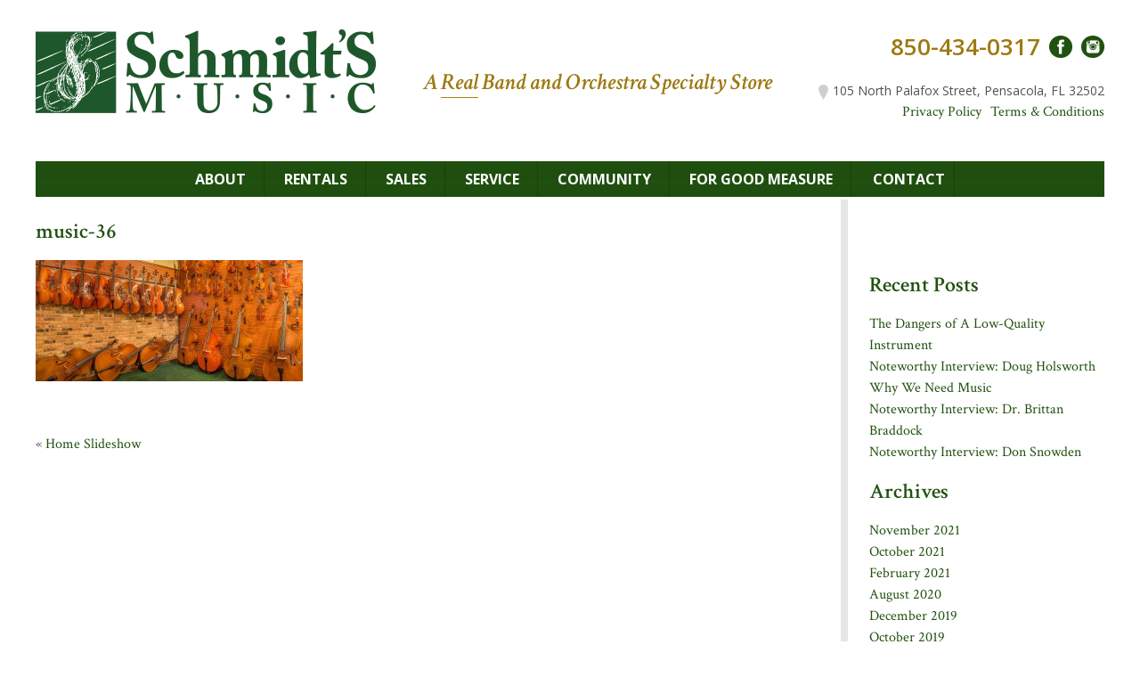

--- FILE ---
content_type: text/html; charset=UTF-8
request_url: https://schmidtsmusic.com/?attachment_id=657
body_size: 13706
content:
<!DOCTYPE html>

<!--[if IE 7]>

<html class="ie ie7" lang="en-US" id="html">

<![endif]-->

<!--[if IE 8]>

<html class="ie ie8" lang="en-US" id="html">

<![endif]-->

<!--[if !(IE 7) | !(IE 8)  ]><!-->

<html lang="en-US" id="html">

<!--<![endif]-->

<head>

<meta charset="UTF-8" />

<meta name="viewport" content="width=device-width, initial-scale=1">

<meta http-equiv="X-UA-Compatible" content="IE=Edge" />

<title>music-36 - Schmidt&#039;s Music</title>

<link rel="profile" href="https://gmpg.org/xfn/11" />

<link rel="pingback" href="https://schmidtsmusic.com/xmlrpc.php" />

    <!-- Favicon begin -->
        <link rel="apple-touch-icon" sizes="57x57" href="/favicons/apple-touch-icon-57x57.png">
	<link rel="apple-touch-icon" sizes="60x60" href="/favicons/apple-touch-icon-60x60.png">
	<link rel="apple-touch-icon" sizes="72x72" href="/favicons/apple-touch-icon-72x72.png">
	<link rel="apple-touch-icon" sizes="76x76" href="/favicons/apple-touch-icon-76x76.png">
	<link rel="apple-touch-icon" sizes="114x114" href="/favicons/apple-touch-icon-114x114.png">
	<link rel="apple-touch-icon" sizes="120x120" href="/favicons/apple-touch-icon-120x120.png">
	<link rel="apple-touch-icon" sizes="144x144" href="/favicons/apple-touch-icon-144x144.png">
	<link rel="apple-touch-icon" sizes="152x152" href="/favicons/apple-touch-icon-152x152.png">
	<link rel="apple-touch-icon" sizes="180x180" href="/favicons/apple-touch-icon-180x180.png">
	<link rel="icon" type="image/png" href="/favicons/favicon-32x32.png" sizes="32x32">
	<link rel="icon" type="image/png" href="/favicons/android-chrome-192x192.png" sizes="192x192">
	<link rel="icon" type="image/png" href="/favicons/favicon-96x96.png" sizes="96x96">
	<link rel="icon" type="image/png" href="/favicons/favicon-16x16.png" sizes="16x16">
	<link rel="manifest" href="/favicons/manifest.json">
	<link rel="shortcut icon" href="/favicons/favicon.ico">
	<meta name="apple-mobile-web-app-title" content="Schmidt's Music">
	<meta name="application-name" content="Schmidt's Music">
	<meta name="msapplication-TileColor" content="#00a300">
	<meta name="msapplication-TileImage" content="/favicons/mstile-144x144.png">
	<meta name="msapplication-config" content="/favicons/browserconfig.xml">
	<meta name="theme-color" content="#ffffff">
    <!-- Favicon end -->

<link href='https://fonts.googleapis.com/css?family=Crimson+Text:400,400italic,700,700italic,600italic,600' rel='stylesheet' type='text/css'>
<link href='https://fonts.googleapis.com/css?family=Open+Sans:700,600,800,400' rel='stylesheet' type='text/css'>

<link rel="stylesheet" type="text/css" href="https://schmidtsmusic.com/wp-content/themes/Schmidts/style.css">
<link rel="stylesheet" type="text/css" href="https://schmidtsmusic.com/wp-content/themes/Schmidts/css/blog.css">

<meta name='robots' content='index, follow, max-image-preview:large, max-snippet:-1, max-video-preview:-1' />

	<!-- This site is optimized with the Yoast SEO plugin v26.8 - https://yoast.com/product/yoast-seo-wordpress/ -->
	<link rel="canonical" href="https://schmidtsmusic.com/" />
	<meta property="og:locale" content="en_US" />
	<meta property="og:type" content="article" />
	<meta property="og:title" content="music-36 - Schmidt&#039;s Music" />
	<meta property="og:url" content="https://schmidtsmusic.com/" />
	<meta property="og:site_name" content="Schmidt&#039;s Music" />
	<meta property="og:image" content="https://schmidtsmusic.com" />
	<meta property="og:image:width" content="1200" />
	<meta property="og:image:height" content="543" />
	<meta property="og:image:type" content="image/jpeg" />
	<meta name="twitter:card" content="summary_large_image" />
	<script type="application/ld+json" class="yoast-schema-graph">{"@context":"https://schema.org","@graph":[{"@type":"WebPage","@id":"https://schmidtsmusic.com/","url":"https://schmidtsmusic.com/","name":"music-36 - Schmidt&#039;s Music","isPartOf":{"@id":"https://schmidtsmusic.com/#website"},"primaryImageOfPage":{"@id":"https://schmidtsmusic.com/#primaryimage"},"image":{"@id":"https://schmidtsmusic.com/#primaryimage"},"thumbnailUrl":"https://schmidtsmusic.com/wp-content/uploads/2015/08/music-36.jpg","datePublished":"2015-09-24T17:30:13+00:00","breadcrumb":{"@id":"https://schmidtsmusic.com/#breadcrumb"},"inLanguage":"en-US","potentialAction":[{"@type":"ReadAction","target":["https://schmidtsmusic.com/"]}]},{"@type":"ImageObject","inLanguage":"en-US","@id":"https://schmidtsmusic.com/#primaryimage","url":"https://schmidtsmusic.com/wp-content/uploads/2015/08/music-36.jpg","contentUrl":"https://schmidtsmusic.com/wp-content/uploads/2015/08/music-36.jpg","width":1200,"height":543},{"@type":"BreadcrumbList","@id":"https://schmidtsmusic.com/#breadcrumb","itemListElement":[{"@type":"ListItem","position":1,"name":"Home","item":"https://schmidtsmusic.com/"},{"@type":"ListItem","position":2,"name":"music-36"}]},{"@type":"WebSite","@id":"https://schmidtsmusic.com/#website","url":"https://schmidtsmusic.com/","name":"Schmidt&#039;s Music","description":"A True Band and Orchestra Store","potentialAction":[{"@type":"SearchAction","target":{"@type":"EntryPoint","urlTemplate":"https://schmidtsmusic.com/?s={search_term_string}"},"query-input":{"@type":"PropertyValueSpecification","valueRequired":true,"valueName":"search_term_string"}}],"inLanguage":"en-US"}]}</script>
	<!-- / Yoast SEO plugin. -->


<link rel='dns-prefetch' href='//www.google.com' />
<link rel='dns-prefetch' href='//ajax.googleapis.com' />
<link rel="alternate" title="oEmbed (JSON)" type="application/json+oembed" href="https://schmidtsmusic.com/wp-json/oembed/1.0/embed?url=https%3A%2F%2Fschmidtsmusic.com%2F%3Fattachment_id%3D657" />
<link rel="alternate" title="oEmbed (XML)" type="text/xml+oembed" href="https://schmidtsmusic.com/wp-json/oembed/1.0/embed?url=https%3A%2F%2Fschmidtsmusic.com%2F%3Fattachment_id%3D657&#038;format=xml" />
		<!-- This site uses the Google Analytics by MonsterInsights plugin v9.11.1 - Using Analytics tracking - https://www.monsterinsights.com/ -->
							<script src="//www.googletagmanager.com/gtag/js?id=G-ZDFDPE6SKZ"  data-cfasync="false" data-wpfc-render="false" type="text/javascript" async></script>
			<script data-cfasync="false" data-wpfc-render="false" type="text/javascript">
				var mi_version = '9.11.1';
				var mi_track_user = true;
				var mi_no_track_reason = '';
								var MonsterInsightsDefaultLocations = {"page_location":"https:\/\/schmidtsmusic.com\/?attachment_id=657"};
								if ( typeof MonsterInsightsPrivacyGuardFilter === 'function' ) {
					var MonsterInsightsLocations = (typeof MonsterInsightsExcludeQuery === 'object') ? MonsterInsightsPrivacyGuardFilter( MonsterInsightsExcludeQuery ) : MonsterInsightsPrivacyGuardFilter( MonsterInsightsDefaultLocations );
				} else {
					var MonsterInsightsLocations = (typeof MonsterInsightsExcludeQuery === 'object') ? MonsterInsightsExcludeQuery : MonsterInsightsDefaultLocations;
				}

								var disableStrs = [
										'ga-disable-G-ZDFDPE6SKZ',
									];

				/* Function to detect opted out users */
				function __gtagTrackerIsOptedOut() {
					for (var index = 0; index < disableStrs.length; index++) {
						if (document.cookie.indexOf(disableStrs[index] + '=true') > -1) {
							return true;
						}
					}

					return false;
				}

				/* Disable tracking if the opt-out cookie exists. */
				if (__gtagTrackerIsOptedOut()) {
					for (var index = 0; index < disableStrs.length; index++) {
						window[disableStrs[index]] = true;
					}
				}

				/* Opt-out function */
				function __gtagTrackerOptout() {
					for (var index = 0; index < disableStrs.length; index++) {
						document.cookie = disableStrs[index] + '=true; expires=Thu, 31 Dec 2099 23:59:59 UTC; path=/';
						window[disableStrs[index]] = true;
					}
				}

				if ('undefined' === typeof gaOptout) {
					function gaOptout() {
						__gtagTrackerOptout();
					}
				}
								window.dataLayer = window.dataLayer || [];

				window.MonsterInsightsDualTracker = {
					helpers: {},
					trackers: {},
				};
				if (mi_track_user) {
					function __gtagDataLayer() {
						dataLayer.push(arguments);
					}

					function __gtagTracker(type, name, parameters) {
						if (!parameters) {
							parameters = {};
						}

						if (parameters.send_to) {
							__gtagDataLayer.apply(null, arguments);
							return;
						}

						if (type === 'event') {
														parameters.send_to = monsterinsights_frontend.v4_id;
							var hookName = name;
							if (typeof parameters['event_category'] !== 'undefined') {
								hookName = parameters['event_category'] + ':' + name;
							}

							if (typeof MonsterInsightsDualTracker.trackers[hookName] !== 'undefined') {
								MonsterInsightsDualTracker.trackers[hookName](parameters);
							} else {
								__gtagDataLayer('event', name, parameters);
							}
							
						} else {
							__gtagDataLayer.apply(null, arguments);
						}
					}

					__gtagTracker('js', new Date());
					__gtagTracker('set', {
						'developer_id.dZGIzZG': true,
											});
					if ( MonsterInsightsLocations.page_location ) {
						__gtagTracker('set', MonsterInsightsLocations);
					}
										__gtagTracker('config', 'G-ZDFDPE6SKZ', {"forceSSL":"true"} );
										window.gtag = __gtagTracker;										(function () {
						/* https://developers.google.com/analytics/devguides/collection/analyticsjs/ */
						/* ga and __gaTracker compatibility shim. */
						var noopfn = function () {
							return null;
						};
						var newtracker = function () {
							return new Tracker();
						};
						var Tracker = function () {
							return null;
						};
						var p = Tracker.prototype;
						p.get = noopfn;
						p.set = noopfn;
						p.send = function () {
							var args = Array.prototype.slice.call(arguments);
							args.unshift('send');
							__gaTracker.apply(null, args);
						};
						var __gaTracker = function () {
							var len = arguments.length;
							if (len === 0) {
								return;
							}
							var f = arguments[len - 1];
							if (typeof f !== 'object' || f === null || typeof f.hitCallback !== 'function') {
								if ('send' === arguments[0]) {
									var hitConverted, hitObject = false, action;
									if ('event' === arguments[1]) {
										if ('undefined' !== typeof arguments[3]) {
											hitObject = {
												'eventAction': arguments[3],
												'eventCategory': arguments[2],
												'eventLabel': arguments[4],
												'value': arguments[5] ? arguments[5] : 1,
											}
										}
									}
									if ('pageview' === arguments[1]) {
										if ('undefined' !== typeof arguments[2]) {
											hitObject = {
												'eventAction': 'page_view',
												'page_path': arguments[2],
											}
										}
									}
									if (typeof arguments[2] === 'object') {
										hitObject = arguments[2];
									}
									if (typeof arguments[5] === 'object') {
										Object.assign(hitObject, arguments[5]);
									}
									if ('undefined' !== typeof arguments[1].hitType) {
										hitObject = arguments[1];
										if ('pageview' === hitObject.hitType) {
											hitObject.eventAction = 'page_view';
										}
									}
									if (hitObject) {
										action = 'timing' === arguments[1].hitType ? 'timing_complete' : hitObject.eventAction;
										hitConverted = mapArgs(hitObject);
										__gtagTracker('event', action, hitConverted);
									}
								}
								return;
							}

							function mapArgs(args) {
								var arg, hit = {};
								var gaMap = {
									'eventCategory': 'event_category',
									'eventAction': 'event_action',
									'eventLabel': 'event_label',
									'eventValue': 'event_value',
									'nonInteraction': 'non_interaction',
									'timingCategory': 'event_category',
									'timingVar': 'name',
									'timingValue': 'value',
									'timingLabel': 'event_label',
									'page': 'page_path',
									'location': 'page_location',
									'title': 'page_title',
									'referrer' : 'page_referrer',
								};
								for (arg in args) {
																		if (!(!args.hasOwnProperty(arg) || !gaMap.hasOwnProperty(arg))) {
										hit[gaMap[arg]] = args[arg];
									} else {
										hit[arg] = args[arg];
									}
								}
								return hit;
							}

							try {
								f.hitCallback();
							} catch (ex) {
							}
						};
						__gaTracker.create = newtracker;
						__gaTracker.getByName = newtracker;
						__gaTracker.getAll = function () {
							return [];
						};
						__gaTracker.remove = noopfn;
						__gaTracker.loaded = true;
						window['__gaTracker'] = __gaTracker;
					})();
									} else {
										console.log("");
					(function () {
						function __gtagTracker() {
							return null;
						}

						window['__gtagTracker'] = __gtagTracker;
						window['gtag'] = __gtagTracker;
					})();
									}
			</script>
							<!-- / Google Analytics by MonsterInsights -->
		<style id='wp-img-auto-sizes-contain-inline-css' type='text/css'>
img:is([sizes=auto i],[sizes^="auto," i]){contain-intrinsic-size:3000px 1500px}
/*# sourceURL=wp-img-auto-sizes-contain-inline-css */
</style>
<style id='wp-emoji-styles-inline-css' type='text/css'>

	img.wp-smiley, img.emoji {
		display: inline !important;
		border: none !important;
		box-shadow: none !important;
		height: 1em !important;
		width: 1em !important;
		margin: 0 0.07em !important;
		vertical-align: -0.1em !important;
		background: none !important;
		padding: 0 !important;
	}
/*# sourceURL=wp-emoji-styles-inline-css */
</style>
<style id='wp-block-library-inline-css' type='text/css'>
:root{--wp-block-synced-color:#7a00df;--wp-block-synced-color--rgb:122,0,223;--wp-bound-block-color:var(--wp-block-synced-color);--wp-editor-canvas-background:#ddd;--wp-admin-theme-color:#007cba;--wp-admin-theme-color--rgb:0,124,186;--wp-admin-theme-color-darker-10:#006ba1;--wp-admin-theme-color-darker-10--rgb:0,107,160.5;--wp-admin-theme-color-darker-20:#005a87;--wp-admin-theme-color-darker-20--rgb:0,90,135;--wp-admin-border-width-focus:2px}@media (min-resolution:192dpi){:root{--wp-admin-border-width-focus:1.5px}}.wp-element-button{cursor:pointer}:root .has-very-light-gray-background-color{background-color:#eee}:root .has-very-dark-gray-background-color{background-color:#313131}:root .has-very-light-gray-color{color:#eee}:root .has-very-dark-gray-color{color:#313131}:root .has-vivid-green-cyan-to-vivid-cyan-blue-gradient-background{background:linear-gradient(135deg,#00d084,#0693e3)}:root .has-purple-crush-gradient-background{background:linear-gradient(135deg,#34e2e4,#4721fb 50%,#ab1dfe)}:root .has-hazy-dawn-gradient-background{background:linear-gradient(135deg,#faaca8,#dad0ec)}:root .has-subdued-olive-gradient-background{background:linear-gradient(135deg,#fafae1,#67a671)}:root .has-atomic-cream-gradient-background{background:linear-gradient(135deg,#fdd79a,#004a59)}:root .has-nightshade-gradient-background{background:linear-gradient(135deg,#330968,#31cdcf)}:root .has-midnight-gradient-background{background:linear-gradient(135deg,#020381,#2874fc)}:root{--wp--preset--font-size--normal:16px;--wp--preset--font-size--huge:42px}.has-regular-font-size{font-size:1em}.has-larger-font-size{font-size:2.625em}.has-normal-font-size{font-size:var(--wp--preset--font-size--normal)}.has-huge-font-size{font-size:var(--wp--preset--font-size--huge)}.has-text-align-center{text-align:center}.has-text-align-left{text-align:left}.has-text-align-right{text-align:right}.has-fit-text{white-space:nowrap!important}#end-resizable-editor-section{display:none}.aligncenter{clear:both}.items-justified-left{justify-content:flex-start}.items-justified-center{justify-content:center}.items-justified-right{justify-content:flex-end}.items-justified-space-between{justify-content:space-between}.screen-reader-text{border:0;clip-path:inset(50%);height:1px;margin:-1px;overflow:hidden;padding:0;position:absolute;width:1px;word-wrap:normal!important}.screen-reader-text:focus{background-color:#ddd;clip-path:none;color:#444;display:block;font-size:1em;height:auto;left:5px;line-height:normal;padding:15px 23px 14px;text-decoration:none;top:5px;width:auto;z-index:100000}html :where(.has-border-color){border-style:solid}html :where([style*=border-top-color]){border-top-style:solid}html :where([style*=border-right-color]){border-right-style:solid}html :where([style*=border-bottom-color]){border-bottom-style:solid}html :where([style*=border-left-color]){border-left-style:solid}html :where([style*=border-width]){border-style:solid}html :where([style*=border-top-width]){border-top-style:solid}html :where([style*=border-right-width]){border-right-style:solid}html :where([style*=border-bottom-width]){border-bottom-style:solid}html :where([style*=border-left-width]){border-left-style:solid}html :where(img[class*=wp-image-]){height:auto;max-width:100%}:where(figure){margin:0 0 1em}html :where(.is-position-sticky){--wp-admin--admin-bar--position-offset:var(--wp-admin--admin-bar--height,0px)}@media screen and (max-width:600px){html :where(.is-position-sticky){--wp-admin--admin-bar--position-offset:0px}}

/*# sourceURL=wp-block-library-inline-css */
</style><style id='global-styles-inline-css' type='text/css'>
:root{--wp--preset--aspect-ratio--square: 1;--wp--preset--aspect-ratio--4-3: 4/3;--wp--preset--aspect-ratio--3-4: 3/4;--wp--preset--aspect-ratio--3-2: 3/2;--wp--preset--aspect-ratio--2-3: 2/3;--wp--preset--aspect-ratio--16-9: 16/9;--wp--preset--aspect-ratio--9-16: 9/16;--wp--preset--color--black: #000000;--wp--preset--color--cyan-bluish-gray: #abb8c3;--wp--preset--color--white: #ffffff;--wp--preset--color--pale-pink: #f78da7;--wp--preset--color--vivid-red: #cf2e2e;--wp--preset--color--luminous-vivid-orange: #ff6900;--wp--preset--color--luminous-vivid-amber: #fcb900;--wp--preset--color--light-green-cyan: #7bdcb5;--wp--preset--color--vivid-green-cyan: #00d084;--wp--preset--color--pale-cyan-blue: #8ed1fc;--wp--preset--color--vivid-cyan-blue: #0693e3;--wp--preset--color--vivid-purple: #9b51e0;--wp--preset--gradient--vivid-cyan-blue-to-vivid-purple: linear-gradient(135deg,rgb(6,147,227) 0%,rgb(155,81,224) 100%);--wp--preset--gradient--light-green-cyan-to-vivid-green-cyan: linear-gradient(135deg,rgb(122,220,180) 0%,rgb(0,208,130) 100%);--wp--preset--gradient--luminous-vivid-amber-to-luminous-vivid-orange: linear-gradient(135deg,rgb(252,185,0) 0%,rgb(255,105,0) 100%);--wp--preset--gradient--luminous-vivid-orange-to-vivid-red: linear-gradient(135deg,rgb(255,105,0) 0%,rgb(207,46,46) 100%);--wp--preset--gradient--very-light-gray-to-cyan-bluish-gray: linear-gradient(135deg,rgb(238,238,238) 0%,rgb(169,184,195) 100%);--wp--preset--gradient--cool-to-warm-spectrum: linear-gradient(135deg,rgb(74,234,220) 0%,rgb(151,120,209) 20%,rgb(207,42,186) 40%,rgb(238,44,130) 60%,rgb(251,105,98) 80%,rgb(254,248,76) 100%);--wp--preset--gradient--blush-light-purple: linear-gradient(135deg,rgb(255,206,236) 0%,rgb(152,150,240) 100%);--wp--preset--gradient--blush-bordeaux: linear-gradient(135deg,rgb(254,205,165) 0%,rgb(254,45,45) 50%,rgb(107,0,62) 100%);--wp--preset--gradient--luminous-dusk: linear-gradient(135deg,rgb(255,203,112) 0%,rgb(199,81,192) 50%,rgb(65,88,208) 100%);--wp--preset--gradient--pale-ocean: linear-gradient(135deg,rgb(255,245,203) 0%,rgb(182,227,212) 50%,rgb(51,167,181) 100%);--wp--preset--gradient--electric-grass: linear-gradient(135deg,rgb(202,248,128) 0%,rgb(113,206,126) 100%);--wp--preset--gradient--midnight: linear-gradient(135deg,rgb(2,3,129) 0%,rgb(40,116,252) 100%);--wp--preset--font-size--small: 13px;--wp--preset--font-size--medium: 20px;--wp--preset--font-size--large: 36px;--wp--preset--font-size--x-large: 42px;--wp--preset--spacing--20: 0.44rem;--wp--preset--spacing--30: 0.67rem;--wp--preset--spacing--40: 1rem;--wp--preset--spacing--50: 1.5rem;--wp--preset--spacing--60: 2.25rem;--wp--preset--spacing--70: 3.38rem;--wp--preset--spacing--80: 5.06rem;--wp--preset--shadow--natural: 6px 6px 9px rgba(0, 0, 0, 0.2);--wp--preset--shadow--deep: 12px 12px 50px rgba(0, 0, 0, 0.4);--wp--preset--shadow--sharp: 6px 6px 0px rgba(0, 0, 0, 0.2);--wp--preset--shadow--outlined: 6px 6px 0px -3px rgb(255, 255, 255), 6px 6px rgb(0, 0, 0);--wp--preset--shadow--crisp: 6px 6px 0px rgb(0, 0, 0);}:where(.is-layout-flex){gap: 0.5em;}:where(.is-layout-grid){gap: 0.5em;}body .is-layout-flex{display: flex;}.is-layout-flex{flex-wrap: wrap;align-items: center;}.is-layout-flex > :is(*, div){margin: 0;}body .is-layout-grid{display: grid;}.is-layout-grid > :is(*, div){margin: 0;}:where(.wp-block-columns.is-layout-flex){gap: 2em;}:where(.wp-block-columns.is-layout-grid){gap: 2em;}:where(.wp-block-post-template.is-layout-flex){gap: 1.25em;}:where(.wp-block-post-template.is-layout-grid){gap: 1.25em;}.has-black-color{color: var(--wp--preset--color--black) !important;}.has-cyan-bluish-gray-color{color: var(--wp--preset--color--cyan-bluish-gray) !important;}.has-white-color{color: var(--wp--preset--color--white) !important;}.has-pale-pink-color{color: var(--wp--preset--color--pale-pink) !important;}.has-vivid-red-color{color: var(--wp--preset--color--vivid-red) !important;}.has-luminous-vivid-orange-color{color: var(--wp--preset--color--luminous-vivid-orange) !important;}.has-luminous-vivid-amber-color{color: var(--wp--preset--color--luminous-vivid-amber) !important;}.has-light-green-cyan-color{color: var(--wp--preset--color--light-green-cyan) !important;}.has-vivid-green-cyan-color{color: var(--wp--preset--color--vivid-green-cyan) !important;}.has-pale-cyan-blue-color{color: var(--wp--preset--color--pale-cyan-blue) !important;}.has-vivid-cyan-blue-color{color: var(--wp--preset--color--vivid-cyan-blue) !important;}.has-vivid-purple-color{color: var(--wp--preset--color--vivid-purple) !important;}.has-black-background-color{background-color: var(--wp--preset--color--black) !important;}.has-cyan-bluish-gray-background-color{background-color: var(--wp--preset--color--cyan-bluish-gray) !important;}.has-white-background-color{background-color: var(--wp--preset--color--white) !important;}.has-pale-pink-background-color{background-color: var(--wp--preset--color--pale-pink) !important;}.has-vivid-red-background-color{background-color: var(--wp--preset--color--vivid-red) !important;}.has-luminous-vivid-orange-background-color{background-color: var(--wp--preset--color--luminous-vivid-orange) !important;}.has-luminous-vivid-amber-background-color{background-color: var(--wp--preset--color--luminous-vivid-amber) !important;}.has-light-green-cyan-background-color{background-color: var(--wp--preset--color--light-green-cyan) !important;}.has-vivid-green-cyan-background-color{background-color: var(--wp--preset--color--vivid-green-cyan) !important;}.has-pale-cyan-blue-background-color{background-color: var(--wp--preset--color--pale-cyan-blue) !important;}.has-vivid-cyan-blue-background-color{background-color: var(--wp--preset--color--vivid-cyan-blue) !important;}.has-vivid-purple-background-color{background-color: var(--wp--preset--color--vivid-purple) !important;}.has-black-border-color{border-color: var(--wp--preset--color--black) !important;}.has-cyan-bluish-gray-border-color{border-color: var(--wp--preset--color--cyan-bluish-gray) !important;}.has-white-border-color{border-color: var(--wp--preset--color--white) !important;}.has-pale-pink-border-color{border-color: var(--wp--preset--color--pale-pink) !important;}.has-vivid-red-border-color{border-color: var(--wp--preset--color--vivid-red) !important;}.has-luminous-vivid-orange-border-color{border-color: var(--wp--preset--color--luminous-vivid-orange) !important;}.has-luminous-vivid-amber-border-color{border-color: var(--wp--preset--color--luminous-vivid-amber) !important;}.has-light-green-cyan-border-color{border-color: var(--wp--preset--color--light-green-cyan) !important;}.has-vivid-green-cyan-border-color{border-color: var(--wp--preset--color--vivid-green-cyan) !important;}.has-pale-cyan-blue-border-color{border-color: var(--wp--preset--color--pale-cyan-blue) !important;}.has-vivid-cyan-blue-border-color{border-color: var(--wp--preset--color--vivid-cyan-blue) !important;}.has-vivid-purple-border-color{border-color: var(--wp--preset--color--vivid-purple) !important;}.has-vivid-cyan-blue-to-vivid-purple-gradient-background{background: var(--wp--preset--gradient--vivid-cyan-blue-to-vivid-purple) !important;}.has-light-green-cyan-to-vivid-green-cyan-gradient-background{background: var(--wp--preset--gradient--light-green-cyan-to-vivid-green-cyan) !important;}.has-luminous-vivid-amber-to-luminous-vivid-orange-gradient-background{background: var(--wp--preset--gradient--luminous-vivid-amber-to-luminous-vivid-orange) !important;}.has-luminous-vivid-orange-to-vivid-red-gradient-background{background: var(--wp--preset--gradient--luminous-vivid-orange-to-vivid-red) !important;}.has-very-light-gray-to-cyan-bluish-gray-gradient-background{background: var(--wp--preset--gradient--very-light-gray-to-cyan-bluish-gray) !important;}.has-cool-to-warm-spectrum-gradient-background{background: var(--wp--preset--gradient--cool-to-warm-spectrum) !important;}.has-blush-light-purple-gradient-background{background: var(--wp--preset--gradient--blush-light-purple) !important;}.has-blush-bordeaux-gradient-background{background: var(--wp--preset--gradient--blush-bordeaux) !important;}.has-luminous-dusk-gradient-background{background: var(--wp--preset--gradient--luminous-dusk) !important;}.has-pale-ocean-gradient-background{background: var(--wp--preset--gradient--pale-ocean) !important;}.has-electric-grass-gradient-background{background: var(--wp--preset--gradient--electric-grass) !important;}.has-midnight-gradient-background{background: var(--wp--preset--gradient--midnight) !important;}.has-small-font-size{font-size: var(--wp--preset--font-size--small) !important;}.has-medium-font-size{font-size: var(--wp--preset--font-size--medium) !important;}.has-large-font-size{font-size: var(--wp--preset--font-size--large) !important;}.has-x-large-font-size{font-size: var(--wp--preset--font-size--x-large) !important;}
/*# sourceURL=global-styles-inline-css */
</style>

<style id='classic-theme-styles-inline-css' type='text/css'>
/*! This file is auto-generated */
.wp-block-button__link{color:#fff;background-color:#32373c;border-radius:9999px;box-shadow:none;text-decoration:none;padding:calc(.667em + 2px) calc(1.333em + 2px);font-size:1.125em}.wp-block-file__button{background:#32373c;color:#fff;text-decoration:none}
/*# sourceURL=/wp-includes/css/classic-themes.min.css */
</style>
<link rel='stylesheet' id='ctct_form_styles-css' href='https://schmidtsmusic.com/wp-content/plugins/constant-contact-forms/assets/css/style.css?ver=2.16.0' type='text/css' media='all' />
<link rel='stylesheet' id='slicknavcss-css' href='https://schmidtsmusic.com/wp-content/plugins/slicknav-mobile-menu/css/slicknav.min.css?ver=1.0.11' type='text/css' media='all' />
<style id='slicknavcss-inline-css' type='text/css'>


        .mobile-navigation {
                display: none;
        }

        .slicknav_menu {
                background: #ffffff;
        }

        .slicknav-flex{
               display: -webkit-box;
               display: -ms-flexbox;
               display: flex;
               justify-content:;
        }

        .slicknav_btn {
                background-color:#20510f;
        }

        a.slicknav_open {
                background-color:#20510f;
        }

        .slicknav_nav .slicknav_arrow {
                float:right;
        }

        .slicknav_menu .slicknav_menutxt {
                color: #fff;
                text-shadow: none;
                font-size: 18px;
                font-weight: normal;
        }

        .slicknav_menu .slicknav_icon-bar {
                background-color: #fff;
                box-shadow: none;
        }

        .slicknav_nav li a {
                color: #2e6b1d;
                text-transform: none;
                font-size: 18px;
                padding: 5px 10px;
        }

        .slicknav_nav a:hover,
        .slicknav_nav .slicknav_row:hover {
                background: rgba(204,204,204,0.3);
        }

        .slicknav_nav .menu-item a:hover,
        .slicknav_nav a span:hover {
                color: #ccc;
        }

        .slicknav_nav input[type='submit']{
                background: #333;
                color: #fff;
        }

        .slicknav-logo-text a{
                color: #222222;
        }


        @media screen and (min-width: 768px) {
                .slicknav_menu {
                        display: none;
                }

                .mobile-navigation {
                        display: block;
                }
        }
        
         .slicknav_menu {
                position: fixed;
                width: 100%;
                left: 0;
                top: 0;
                z-index: 99999;
        }

        html {
               padding-top: 45px;
        }

        @media screen and (min-width:768px) {

                 html {
                        padding-top: 0;
                 }
        }

         
/*# sourceURL=slicknavcss-inline-css */
</style>
<link rel='stylesheet' id='arve-css' href='https://schmidtsmusic.com/wp-content/plugins/advanced-responsive-video-embedder/build/main.css?ver=10.8.2' type='text/css' media='all' />
<script type="text/javascript" src="https://schmidtsmusic.com/wp-content/plugins/google-analytics-for-wordpress/assets/js/frontend-gtag.min.js?ver=9.11.1" id="monsterinsights-frontend-script-js" async="async" data-wp-strategy="async"></script>
<script data-cfasync="false" data-wpfc-render="false" type="text/javascript" id='monsterinsights-frontend-script-js-extra'>/* <![CDATA[ */
var monsterinsights_frontend = {"js_events_tracking":"true","download_extensions":"doc,pdf,ppt,zip,xls,docx,pptx,xlsx","inbound_paths":"[]","home_url":"https:\/\/schmidtsmusic.com","hash_tracking":"false","v4_id":"G-ZDFDPE6SKZ"};/* ]]> */
</script>
<script type="text/javascript" src="https://ajax.googleapis.com/ajax/libs/jquery/1.10.2/jquery.min.js" id="jquery-js"></script>
<script type="text/javascript" src="https://schmidtsmusic.com/wp-content/plugins/slicknav-mobile-menu/js/jquery.slicknav.min.js?ver=1.0.11" id="slicknavjs-js"></script>
<script type="text/javascript" id="slicknav-init-js-extra">
/* <![CDATA[ */
var slickNavVars = {"ng_slicknav":{"ng_slicknav_menu":".mobile-navigation","ng_slicknav_position":"body","ng_slicknav_parent_links":true,"ng_slicknav_close_click":false,"ng_slicknav_child_links":false,"ng_slicknav_speed":400,"ng_slicknav_label":"MENU","ng_slicknav_fixhead":true,"ng_slicknav_hidedesktop":"block","ng_slicknav_brand":"","ng_slicknav_brand_text":"","ng_slicknav_search":false,"ng_slicknav_search_text":"search...","ng_slicksearch":"https://schmidtsmusic.com/","ng_slicknav_closedsymbol":"\u25ba","ng_slicknav_openedsymbol":"\u25bc","ng_slicknav_alt":"","ng_slicknav_accordion":false,"ng_slicknav_animation_library":"jquery"}};
//# sourceURL=slicknav-init-js-extra
/* ]]> */
</script>
<script type="text/javascript" src="https://schmidtsmusic.com/wp-content/plugins/slicknav-mobile-menu/js/slick-init.js?ver=1.9.1" id="slicknav-init-js"></script>
<link rel="https://api.w.org/" href="https://schmidtsmusic.com/wp-json/" /><link rel="alternate" title="JSON" type="application/json" href="https://schmidtsmusic.com/wp-json/wp/v2/media/657" /><link rel="EditURI" type="application/rsd+xml" title="RSD" href="https://schmidtsmusic.com/xmlrpc.php?rsd" />

<link rel='shortlink' href='https://schmidtsmusic.com/?p=657' />
<!-- Facebook Pixel Code -->
<script>
  !function(f,b,e,v,n,t,s)
  {if(f.fbq)return;n=f.fbq=function(){n.callMethod?
  n.callMethod.apply(n,arguments):n.queue.push(arguments)};
  if(!f._fbq)f._fbq=n;n.push=n;n.loaded=!0;n.version='2.0';
  n.queue=[];t=b.createElement(e);t.async=!0;
  t.src=v;s=b.getElementsByTagName(e)[0];
  s.parentNode.insertBefore(t,s)}(window, document,'script',
  'https://connect.facebook.net/en_US/fbevents.js');
  fbq('init', '242102846445714');
  fbq('track', 'PageView');
</script>
<noscript><img height="1" width="1" style="display:none"
  src="https://www.facebook.com/tr?id=242102846445714&ev=PageView&noscript=1"
/></noscript>
<!-- End Facebook Pixel Code -->		<style type="text/css" id="wp-custom-css">
			/*
You can add your own CSS here.

Click the help icon above to learn more.
*/

.widget-area {
    padding-top: 40px;
}
.archive-header h1 {
	display: none;
}
.archive .left-col .site-content {
    width: 72%;
    float: left;
    padding-right: 1%;
    padding-top: 6%;
	  margin-left: 6%;
}
.main-menu {
    background: transparent;
}

@media (min-width: 768px) {
.mobile-social {
	display: none;
}
}		</style>
		
<!--[if lt IE 9]>
<link rel="stylesheet" type="text/css" href="https://schmidtsmusic.com/wp-content/themes/Schmidts/css/ie.css">
<![endif]-->
<!--[if lt IE 9]>
<script src="https://schmidtsmusic.com/wp-content/themes/Schmidts/js/html5.js" type="text/javascript"></script>
<![endif]-->

<script type="text/javascript" src="https://schmidtsmusic.com/wp-content/themes/Schmidts/js/sticky.min.js"></script>
<script type="text/javascript" src="https://schmidtsmusic.com/wp-content/themes/Schmidts/js/js.js"></script>

<script type="text/javascript" src="https://schmidtsmusic.com/wp-content/themes/Schmidts/js/respond.src.js"></script>

</head>

<body data-rsssl=1 class="attachment wp-singular attachment-template-default single single-attachment postid-657 attachmentid-657 attachment-jpeg wp-theme-Schmidts ctct-Schmidts">
					<div class="mobile-social">
						<ul>

							<li class="social"><a href="https://instagram.com/schmidts_music/" title="Follow Us on Instagram" target="_blank"><img src="https://schmidtsmusic.com/wp-content/themes/Schmidts/images/instagram-icon.png" width="26" height="25" alt="Follow Us on Instagram"/></a></li>
	                        <li class="social"><a href="https://www.facebook.com/Schmidts-Music-159538312757" title="facebook" target="_blank"><img src="https://schmidtsmusic.com/wp-content/themes/Schmidts/images/facebook-icon.png" width="26" height="25" alt="Like us on FaceBook"/></a></li>
							<li class="phone-mobile"><a href="tel:8504340317"><img src="https://schmidtsmusic.com/wp-content/themes/Schmidts/images/call-us.png" alt="Call Us!"</</li>
						</ul>
					</div>

	<div class="container"><!-- start container -->

		<header class="header">

			<div class="wrap">

				<div class="logo"><a href="https://schmidtsmusic.com" title="Schmidt's Music"><img src="https://schmidtsmusic.com/wp-content/themes/Schmidts/images/Schmidts-Music-logo.png" alt="Schmidt's Music - logo" width="382" height="94" /></a></div>

				<div class="slogan">
                <h2>A <span>Real</span> Band and Orchestra Specialty Store</h2>
                </div>
				<div class="header-right">

					<ul class="phone">

						<li class="social"><a href="https://instagram.com/schmidts_music/" title="Follow Us on Instagram" target="_blank"><img src="https://schmidtsmusic.com/wp-content/themes/Schmidts/images/instagram-icon.png" width="26" height="25" alt=""/></a></li>
                        <li class="social"><a href="https://www.facebook.com/Schmidts-Music-159538312757" title="Like Us on FaceBook" target="_blank"><img src="https://schmidtsmusic.com/wp-content/themes/Schmidts/images/facebook-icon.png" width="26" height="25" alt="Like Us on FaceBook"/></a></li>
						<li class="phone">850-434-0317</li>

					</ul>
                    <div class="newsletter">
						<img src="/wp-content/uploads/2019/02/e-news-clear.png" width="288" height="35" alt="Subscribe to our E-Newsletter"/>
                    </div>
					<div class="address"><a href="https://www.google.com/maps/place/Schmidt's+Music+%26+Repair/@30.414378,-87.216152,17z/data=!3m1!4b1!4m2!3m1!1s0x8890c0aedba4db07:0x7de118d3d5206a6e" target="_blank" title="Map It"><img src="https://schmidtsmusic.com/wp-content/themes/Schmidts/images/map-marker.png" width="11" height="17" alt=""/>105 North Palafox Street, Pensacola, FL 32502</a></div>
					<ul class="header-menu">
						<li><a href="https://schmidtsmusic.com/terms-and-conditions">Terms &amp; Conditions</a></li>
						<li><a href="https://schmidtsmusic.com/privacy-policy">Privacy Policy</a></li>
					</ul>

				</div>

			</div>


			<div class="main-menu">

				<div class="wrap">

					<nav role="navigation" class="main-navigation cf" id="site-navigation">

						<div class="menu-main-menu-container"><ul id="menu-main-menu" class="menu"><li id="menu-item-545" class="menu-item menu-item-type-post_type menu-item-object-page menu-item-home menu-item-545"><a href="https://schmidtsmusic.com/">About</a></li>
<li id="menu-item-555" class="menu-item menu-item-type-custom menu-item-object-custom menu-item-has-children menu-item-555"><a href="https://schmidtsmusic.com/rentals-2/rentals/">Rentals</a>
<ul class="sub-menu">
	<li id="menu-item-554" class="menu-item menu-item-type-post_type menu-item-object-page menu-item-554"><a href="https://schmidtsmusic.com/rentals-2/rentals/">Rental Programs</a></li>
	<li id="menu-item-565" class="menu-item menu-item-type-post_type menu-item-object-page menu-item-has-children menu-item-565"><a href="https://schmidtsmusic.com/rentals-2/rentals/instruments-of-the-band/">Instruments of the Band</a>
	<ul class="sub-menu">
		<li id="menu-item-567" class="menu-item menu-item-type-post_type menu-item-object-page menu-item-567"><a href="https://schmidtsmusic.com/rentals-2/rentals/instruments-of-the-band/woodwinds/">Woodwinds</a></li>
		<li id="menu-item-566" class="menu-item menu-item-type-post_type menu-item-object-page menu-item-566"><a href="https://schmidtsmusic.com/rentals-2/rentals/instruments-of-the-band/brass/">Brass</a></li>
		<li id="menu-item-568" class="menu-item menu-item-type-post_type menu-item-object-page menu-item-568"><a href="https://schmidtsmusic.com/rentals-2/rentals/instruments-of-the-band/percussion-2/">Percussion</a></li>
	</ul>
</li>
	<li id="menu-item-564" class="menu-item menu-item-type-post_type menu-item-object-page menu-item-564"><a href="https://schmidtsmusic.com/rentals-2/rentals/instruments-of-the-orchestra/">Instruments of the Orchestra</a></li>
	<li id="menu-item-552" class="menu-item menu-item-type-post_type menu-item-object-page menu-item-552"><a href="https://schmidtsmusic.com/rentals-2/school-materials-lists/">School Materials Lists</a></li>
	<li id="menu-item-553" class="menu-item menu-item-type-post_type menu-item-object-page menu-item-553"><a href="https://schmidtsmusic.com/rentals-2/benefits-of-music/">Benefits of Music</a></li>
	<li id="menu-item-551" class="menu-item menu-item-type-post_type menu-item-object-page menu-item-551"><a href="https://schmidtsmusic.com/rentals-2/faq/">FAQ</a></li>
</ul>
</li>
<li id="menu-item-547" class="menu-item menu-item-type-post_type menu-item-object-page menu-item-547"><a href="https://schmidtsmusic.com/sales/">Sales</a></li>
<li id="menu-item-548" class="menu-item menu-item-type-post_type menu-item-object-page menu-item-548"><a href="https://schmidtsmusic.com/service/">Service</a></li>
<li id="menu-item-549" class="menu-item menu-item-type-post_type menu-item-object-page menu-item-549"><a href="https://schmidtsmusic.com/community/">Community</a></li>
<li id="menu-item-1145" class="menu-item menu-item-type-post_type menu-item-object-page current_page_parent menu-item-1145"><a href="https://schmidtsmusic.com/forgoodmeasure/">For Good Measure</a></li>
<li id="menu-item-550" class="menu-item menu-item-type-post_type menu-item-object-page menu-item-550"><a href="https://schmidtsmusic.com/contact/">Contact</a></li>
</ul></div>
					</nav>

					<div class="mobile-navigation"><div class="menu-mobile-menu-container"><ul id="menu-mobile-menu" class="menu"><li id="menu-item-503" class="menu-item menu-item-type-post_type menu-item-object-page menu-item-home menu-item-503"><a href="https://schmidtsmusic.com/">About</a></li>
<li id="menu-item-505" class="menu-item menu-item-type-post_type menu-item-object-page menu-item-has-children menu-item-505"><a href="https://schmidtsmusic.com/rentals-2/rentals/">Rental Programs</a>
<ul class="sub-menu">
	<li id="menu-item-506" class="menu-item menu-item-type-post_type menu-item-object-page menu-item-has-children menu-item-506"><a href="https://schmidtsmusic.com/rentals-2/rentals/instruments-of-the-band/">Instruments of the Band</a>
	<ul class="sub-menu">
		<li id="menu-item-526" class="menu-item menu-item-type-post_type menu-item-object-page menu-item-526"><a href="https://schmidtsmusic.com/rentals-2/rentals/instruments-of-the-band/brass/">Brass</a></li>
		<li id="menu-item-527" class="menu-item menu-item-type-post_type menu-item-object-page menu-item-527"><a href="https://schmidtsmusic.com/rentals-2/rentals/instruments-of-the-band/woodwinds/">Woodwinds</a></li>
		<li id="menu-item-528" class="menu-item menu-item-type-post_type menu-item-object-page menu-item-528"><a href="https://schmidtsmusic.com/rentals-2/rentals/instruments-of-the-band/percussion-2/">Percussion</a></li>
	</ul>
</li>
	<li id="menu-item-518" class="menu-item menu-item-type-post_type menu-item-object-page menu-item-518"><a href="https://schmidtsmusic.com/rentals-2/rentals/instruments-of-the-orchestra/">Instruments of the Orchestra</a></li>
	<li id="menu-item-520" class="menu-item menu-item-type-post_type menu-item-object-page menu-item-520"><a href="https://schmidtsmusic.com/rentals-2/school-materials-lists/">School Materials Lists</a></li>
	<li id="menu-item-521" class="menu-item menu-item-type-post_type menu-item-object-page menu-item-521"><a href="https://schmidtsmusic.com/rentals-2/benefits-of-music/">Benefits of Music</a></li>
	<li id="menu-item-519" class="menu-item menu-item-type-post_type menu-item-object-page menu-item-519"><a href="https://schmidtsmusic.com/rentals-2/faq/">FAQ</a></li>
</ul>
</li>
<li id="menu-item-525" class="menu-item menu-item-type-post_type menu-item-object-page menu-item-525"><a href="https://schmidtsmusic.com/sales/">Sales</a></li>
<li id="menu-item-523" class="menu-item menu-item-type-post_type menu-item-object-page menu-item-523"><a href="https://schmidtsmusic.com/community/">Community</a></li>
<li id="menu-item-524" class="menu-item menu-item-type-post_type menu-item-object-page menu-item-524"><a href="https://schmidtsmusic.com/service/">Service</a></li>
<li id="menu-item-1184" class="menu-item menu-item-type-post_type menu-item-object-page current_page_parent menu-item-1184"><a href="https://schmidtsmusic.com/forgoodmeasure/">For Good Measure</a></li>
<li id="menu-item-522" class="menu-item menu-item-type-post_type menu-item-object-page menu-item-522"><a href="https://schmidtsmusic.com/contact/">Contact</a></li>
</ul></div>
					</div>


				</div>

			</div>

		</header>
<div class="wrap">
<div class="post-left-col">
			
		
	<article id="post-657" class="single post-657 attachment type-attachment status-inherit hentry">
				<header class="entry-header">
			<div class="entry-thumbnail">
															</div>
						<h1 class="entry-title">music-36</h1>
								</header><!-- .entry-header -->

				<div class="entry-content">
			<p class="attachment"><a href='https://schmidtsmusic.com/wp-content/uploads/2015/08/music-36.jpg'><img decoding="async" width="300" height="136" src="https://schmidtsmusic.com/wp-content/uploads/2015/08/music-36-300x136.jpg" class="attachment-medium size-medium" alt="" srcset="https://schmidtsmusic.com/wp-content/uploads/2015/08/music-36-300x136.jpg 300w, https://schmidtsmusic.com/wp-content/uploads/2015/08/music-36-1024x463.jpg 1024w, https://schmidtsmusic.com/wp-content/uploads/2015/08/music-36.jpg 1200w" sizes="(max-width: 300px) 100vw, 300px" /></a></p>
					</div><!-- .entry-content -->
		
				<footer class="entry-meta">
			<nav class="navigation post-navigation">
				<div class="prev">&laquo; <a href="https://schmidtsmusic.com/slideshow/home-slideshow/" rel="prev">Home Slideshow</a></div>
				<div class="next"></div>
			</nav>

								</footer><!-- .entry-meta -->
			</article><!-- #post -->
	
		<!-- comment socisl share because of bad code
	
	            <div class="bd-post-footer">
                                    <div class="social-component">
                                                    <a data-share="facebook" data-href="https://www.facebook.com/sharer/sharer.php" data-url="https://schmidtsmusic.com/?attachment_id=657" class="bd-facebook-share bd-social-share"><i class="fab fa-facebook-f"></i></a>                            <a data-share="twitter" data-href="https://twitter.com/share" data-text="music-36" data-url="https://schmidtsmusic.com/?attachment_id=657" class="bd-twitter-share bd-social-share"><i class="fab fa-twitter"></i></a>                            <a data-share="google" data-href="https://plus.google.com/share" data-url="https://schmidtsmusic.com/?attachment_id=657" class="bd-google-share bd-social-share"><i class="fab fa-google-plus-g"></i></a>                            <a data-share="linkedin" data-href="https://www.linkedin.com/shareArticle" data-url="https://schmidtsmusic.com/?attachment_id=657" class="bd-linkedin-share bd-social-share"><i class="fab fa-linkedin-in"></i></a>                                                    <a data-share="pinterest" data-href="https://pinterest.com/pin/create/button/" data-url="https://schmidtsmusic.com/?attachment_id=657" data-mdia="https://schmidtsmusic.com/wp-content/uploads/2015/08/music-36.jpg" data-description="music-36" class="bd-pinterest-share bd-social-share"> <i class="fab fa-pinterest-p"></i></a>
                                            </div>
                	</div>
	-->
			
</div>

	
<div class="post-right-col">
	
<div class="contact-box">
			<div id="secondary" class="widget-area" role="complementary">
			<ul>
				
		<li id="recent-posts-2" class="widget widget_recent_entries">
		<h1>Recent Posts</h1>
		<ul>
											<li>
					<a href="https://schmidtsmusic.com/the-dangers-of-a-low-quality-instrument/">The Dangers of A Low-Quality Instrument</a>
									</li>
											<li>
					<a href="https://schmidtsmusic.com/noteworthy-interview-doug-holsworth/">Noteworthy Interview: Doug Holsworth</a>
									</li>
											<li>
					<a href="https://schmidtsmusic.com/why-we-need-music/">Why We Need Music</a>
									</li>
											<li>
					<a href="https://schmidtsmusic.com/noteworthy-interview-dr-brittan-braddock/">Noteworthy Interview: Dr. Brittan Braddock</a>
									</li>
											<li>
					<a href="https://schmidtsmusic.com/noteworthy-interview-don-snowden/">Noteworthy Interview: Don Snowden</a>
									</li>
					</ul>

		</li>
<li id="archives-2" class="widget widget_archive"><h1>Archives</h1>
			<ul>
					<li><a href='https://schmidtsmusic.com/2021/11/'>November 2021</a></li>
	<li><a href='https://schmidtsmusic.com/2021/10/'>October 2021</a></li>
	<li><a href='https://schmidtsmusic.com/2021/02/'>February 2021</a></li>
	<li><a href='https://schmidtsmusic.com/2020/08/'>August 2020</a></li>
	<li><a href='https://schmidtsmusic.com/2019/12/'>December 2019</a></li>
	<li><a href='https://schmidtsmusic.com/2019/10/'>October 2019</a></li>
	<li><a href='https://schmidtsmusic.com/2019/09/'>September 2019</a></li>
	<li><a href='https://schmidtsmusic.com/2019/08/'>August 2019</a></li>
	<li><a href='https://schmidtsmusic.com/2019/07/'>July 2019</a></li>
	<li><a href='https://schmidtsmusic.com/2019/06/'>June 2019</a></li>
	<li><a href='https://schmidtsmusic.com/2019/05/'>May 2019</a></li>
	<li><a href='https://schmidtsmusic.com/2019/04/'>April 2019</a></li>
	<li><a href='https://schmidtsmusic.com/2019/01/'>January 2019</a></li>
			</ul>

			</li>
<li id="categories-2" class="widget widget_categories"><h1>Categories</h1>
			<ul>
					<li class="cat-item cat-item-9"><a href="https://schmidtsmusic.com/category/lifestyle/">Lifestyle</a>
</li>
	<li class="cat-item cat-item-8"><a href="https://schmidtsmusic.com/category/music/">Music</a>
</li>
	<li class="cat-item cat-item-170"><a href="https://schmidtsmusic.com/category/lifestyle/shopping/">Shopping</a>
</li>
	<li class="cat-item cat-item-22"><a href="https://schmidtsmusic.com/category/story/">Story</a>
</li>
	<li class="cat-item cat-item-1"><a href="https://schmidtsmusic.com/category/uncategorized/">Uncategorized</a>
</li>
			</ul>

			</li>
			</ul>
		</div><!-- #secondary -->
	       	
</div>   
	
</div>
</div>
<style>
.container {
    position: relative;
    overflow: hidden;
    min-height: 100%;
    height: auto !important;
    height: 100%;
    margin: 0 auto 0px;
    background: transparent;
	}
.wrap {margin: 0 auto;}
img {max-width: 100%;}
</style>





			</div>

		</div>

	</div><!-- end container -->

	<div class="footer wrap"><!-- start footer -->
		<ul class="cf">
				<li class="footer-map">
				
				<iframe src="https://www.google.com/maps/embed?pb=!1m14!1m8!1m3!1d328601.13217572536!2d-87.28143397207427!3d30.390147510910857!3m2!1i1024!2i768!4f13.1!3m3!1m2!1s0x0%3A0x7de118d3d5206a6e!2sSchmidt&#39;s+Music+%26+Repair!5e0!3m2!1sen!2sus!4v1442332156046" width="226" height="166" frameborder="0" style="border:0" allowfullscreen></iframe>				
				
				
				</li>
				
				
				<li class="footer-address">
					
							<p>Schmidt’s Music</p>
                     <ul><li>105 North Palafox Street<br />
                            Pensacola, FL 32502</li>
                        
                            <li class="number"><strong>Phone</strong>  850-434-0317</li>
                            <li><strong>Toll-Free </strong>  800-835-6326</li>
                            <li><strong>Fax </strong>  850-434-0131</li>
                    </ul>
				</li>
                
                <li class="footer-hours">
					<p>Hours of Operation</p>
                    <table class="hours">
						<tr>
							  <td class="day">Monday............</td>
							<td class="hours">10:00am-6:00pm</td>
				
						</tr>
						<tr>
							  <td class="day">Tuesday............</td>
							<td class="hours">10:00am-6:00pm</td>
				
						</tr>
						<tr>
							  <td class="day">Wednesday......</td>
							<td class="hours">10:00am-6:00pm</td>
					
						</tr>
						<tr>
							  <td class="day">Thursday..........</td>
							<td class="hours">10:00am-6:00pm</td>
			
						</tr>
                        	<tr>
							  <td class="day">Friday...............</td>
							<td class="hours">10:00am-6:00pm</td>
			
						</tr>
                        	<tr>
							  <td class="day">Saturday...........</td>
							<td class="hours">10:00am-2:00pm</td>
			
						</tr>
                        	<tr>
							  <td class="day">Sunday..............</td>
							<td class="hours">Closed</td>
			
						</tr>
					</table>
				</li>

				<li class="footer-menu">
					<ul>
						<li><a href="https://schmidtsmusic.com/privacy-policy">Privacy Policy</a></li>
						<li><a href="https://schmidtsmusic.com/terms-and-conditions">Terms &amp; Conditions</a></li>
					</ul>
				</li>
                
				<li class="footer-logo">
					<p class="license"><a href="https://schmidtsmusic.com" title="Schmidt&#039;s Music"><img src="https://schmidtsmusic.com/wp-content/themes/Schmidts/images/Schmidts- Music-logo-footer.png" alt="Schmidt&#039;s Music" /></a><br />
                    Copyright ©2015 Schmidt’s Music. All Rights Reserved.<br/>
<span class="co-link"><a href="http://www.cleverogre.com" target="_blank" title="Pensacola Website Development">Website Design</a> By <a href="http://www.cleverogre.com/them/" title="Clever Ogre Pensacola" target="_blank">CleverOgre</a></span></p>
				</li>
			</ul>	

		
				
	</div>
	<!-- end footer -->
<script type="speculationrules">
{"prefetch":[{"source":"document","where":{"and":[{"href_matches":"/*"},{"not":{"href_matches":["/wp-*.php","/wp-admin/*","/wp-content/uploads/*","/wp-content/*","/wp-content/plugins/*","/wp-content/themes/Schmidts/*","/*\\?(.+)"]}},{"not":{"selector_matches":"a[rel~=\"nofollow\"]"}},{"not":{"selector_matches":".no-prefetch, .no-prefetch a"}}]},"eagerness":"conservative"}]}
</script>
<script type="text/javascript" src="https://schmidtsmusic.com/wp-content/plugins/constant-contact-forms/assets/js/ctct-plugin-frontend.min.js?ver=2.16.0" id="ctct_frontend_forms-js"></script>
<script type="text/javascript" id="gforms_recaptcha_recaptcha-js-extra">
/* <![CDATA[ */
var gforms_recaptcha_recaptcha_strings = {"nonce":"de8655f030","disconnect":"Disconnecting","change_connection_type":"Resetting","spinner":"https://schmidtsmusic.com/wp-content/plugins/gravityforms/images/spinner.svg","connection_type":"classic","disable_badge":"1","change_connection_type_title":"Change Connection Type","change_connection_type_message":"Changing the connection type will delete your current settings.  Do you want to proceed?","disconnect_title":"Disconnect","disconnect_message":"Disconnecting from reCAPTCHA will delete your current settings.  Do you want to proceed?","site_key":"6LcazREpAAAAALHKddxTPf_aROLsmyF74vVC724Q"};
//# sourceURL=gforms_recaptcha_recaptcha-js-extra
/* ]]> */
</script>
<script type="text/javascript" src="https://www.google.com/recaptcha/api.js?render=6LcazREpAAAAALHKddxTPf_aROLsmyF74vVC724Q&amp;ver=2.1.0" id="gforms_recaptcha_recaptcha-js" defer="defer" data-wp-strategy="defer"></script>
<script type="text/javascript" src="https://schmidtsmusic.com/wp-content/plugins/gravityformsrecaptcha/js/frontend.min.js?ver=2.1.0" id="gforms_recaptcha_frontend-js" defer="defer" data-wp-strategy="defer"></script>
<script id="wp-emoji-settings" type="application/json">
{"baseUrl":"https://s.w.org/images/core/emoji/17.0.2/72x72/","ext":".png","svgUrl":"https://s.w.org/images/core/emoji/17.0.2/svg/","svgExt":".svg","source":{"concatemoji":"https://schmidtsmusic.com/wp-includes/js/wp-emoji-release.min.js?ver=0b3b0aed3fff227c33f9b126b3b39127"}}
</script>
<script type="module">
/* <![CDATA[ */
/*! This file is auto-generated */
const a=JSON.parse(document.getElementById("wp-emoji-settings").textContent),o=(window._wpemojiSettings=a,"wpEmojiSettingsSupports"),s=["flag","emoji"];function i(e){try{var t={supportTests:e,timestamp:(new Date).valueOf()};sessionStorage.setItem(o,JSON.stringify(t))}catch(e){}}function c(e,t,n){e.clearRect(0,0,e.canvas.width,e.canvas.height),e.fillText(t,0,0);t=new Uint32Array(e.getImageData(0,0,e.canvas.width,e.canvas.height).data);e.clearRect(0,0,e.canvas.width,e.canvas.height),e.fillText(n,0,0);const a=new Uint32Array(e.getImageData(0,0,e.canvas.width,e.canvas.height).data);return t.every((e,t)=>e===a[t])}function p(e,t){e.clearRect(0,0,e.canvas.width,e.canvas.height),e.fillText(t,0,0);var n=e.getImageData(16,16,1,1);for(let e=0;e<n.data.length;e++)if(0!==n.data[e])return!1;return!0}function u(e,t,n,a){switch(t){case"flag":return n(e,"\ud83c\udff3\ufe0f\u200d\u26a7\ufe0f","\ud83c\udff3\ufe0f\u200b\u26a7\ufe0f")?!1:!n(e,"\ud83c\udde8\ud83c\uddf6","\ud83c\udde8\u200b\ud83c\uddf6")&&!n(e,"\ud83c\udff4\udb40\udc67\udb40\udc62\udb40\udc65\udb40\udc6e\udb40\udc67\udb40\udc7f","\ud83c\udff4\u200b\udb40\udc67\u200b\udb40\udc62\u200b\udb40\udc65\u200b\udb40\udc6e\u200b\udb40\udc67\u200b\udb40\udc7f");case"emoji":return!a(e,"\ud83e\u1fac8")}return!1}function f(e,t,n,a){let r;const o=(r="undefined"!=typeof WorkerGlobalScope&&self instanceof WorkerGlobalScope?new OffscreenCanvas(300,150):document.createElement("canvas")).getContext("2d",{willReadFrequently:!0}),s=(o.textBaseline="top",o.font="600 32px Arial",{});return e.forEach(e=>{s[e]=t(o,e,n,a)}),s}function r(e){var t=document.createElement("script");t.src=e,t.defer=!0,document.head.appendChild(t)}a.supports={everything:!0,everythingExceptFlag:!0},new Promise(t=>{let n=function(){try{var e=JSON.parse(sessionStorage.getItem(o));if("object"==typeof e&&"number"==typeof e.timestamp&&(new Date).valueOf()<e.timestamp+604800&&"object"==typeof e.supportTests)return e.supportTests}catch(e){}return null}();if(!n){if("undefined"!=typeof Worker&&"undefined"!=typeof OffscreenCanvas&&"undefined"!=typeof URL&&URL.createObjectURL&&"undefined"!=typeof Blob)try{var e="postMessage("+f.toString()+"("+[JSON.stringify(s),u.toString(),c.toString(),p.toString()].join(",")+"));",a=new Blob([e],{type:"text/javascript"});const r=new Worker(URL.createObjectURL(a),{name:"wpTestEmojiSupports"});return void(r.onmessage=e=>{i(n=e.data),r.terminate(),t(n)})}catch(e){}i(n=f(s,u,c,p))}t(n)}).then(e=>{for(const n in e)a.supports[n]=e[n],a.supports.everything=a.supports.everything&&a.supports[n],"flag"!==n&&(a.supports.everythingExceptFlag=a.supports.everythingExceptFlag&&a.supports[n]);var t;a.supports.everythingExceptFlag=a.supports.everythingExceptFlag&&!a.supports.flag,a.supports.everything||((t=a.source||{}).concatemoji?r(t.concatemoji):t.wpemoji&&t.twemoji&&(r(t.twemoji),r(t.wpemoji)))});
//# sourceURL=https://schmidtsmusic.com/wp-includes/js/wp-emoji-loader.min.js
/* ]]> */
</script>

</body>
</html>


--- FILE ---
content_type: text/html; charset=utf-8
request_url: https://www.google.com/recaptcha/api2/anchor?ar=1&k=6LcazREpAAAAALHKddxTPf_aROLsmyF74vVC724Q&co=aHR0cHM6Ly9zY2htaWR0c211c2ljLmNvbTo0NDM.&hl=en&v=PoyoqOPhxBO7pBk68S4YbpHZ&size=invisible&anchor-ms=20000&execute-ms=30000&cb=jrypond7auhw
body_size: 48679
content:
<!DOCTYPE HTML><html dir="ltr" lang="en"><head><meta http-equiv="Content-Type" content="text/html; charset=UTF-8">
<meta http-equiv="X-UA-Compatible" content="IE=edge">
<title>reCAPTCHA</title>
<style type="text/css">
/* cyrillic-ext */
@font-face {
  font-family: 'Roboto';
  font-style: normal;
  font-weight: 400;
  font-stretch: 100%;
  src: url(//fonts.gstatic.com/s/roboto/v48/KFO7CnqEu92Fr1ME7kSn66aGLdTylUAMa3GUBHMdazTgWw.woff2) format('woff2');
  unicode-range: U+0460-052F, U+1C80-1C8A, U+20B4, U+2DE0-2DFF, U+A640-A69F, U+FE2E-FE2F;
}
/* cyrillic */
@font-face {
  font-family: 'Roboto';
  font-style: normal;
  font-weight: 400;
  font-stretch: 100%;
  src: url(//fonts.gstatic.com/s/roboto/v48/KFO7CnqEu92Fr1ME7kSn66aGLdTylUAMa3iUBHMdazTgWw.woff2) format('woff2');
  unicode-range: U+0301, U+0400-045F, U+0490-0491, U+04B0-04B1, U+2116;
}
/* greek-ext */
@font-face {
  font-family: 'Roboto';
  font-style: normal;
  font-weight: 400;
  font-stretch: 100%;
  src: url(//fonts.gstatic.com/s/roboto/v48/KFO7CnqEu92Fr1ME7kSn66aGLdTylUAMa3CUBHMdazTgWw.woff2) format('woff2');
  unicode-range: U+1F00-1FFF;
}
/* greek */
@font-face {
  font-family: 'Roboto';
  font-style: normal;
  font-weight: 400;
  font-stretch: 100%;
  src: url(//fonts.gstatic.com/s/roboto/v48/KFO7CnqEu92Fr1ME7kSn66aGLdTylUAMa3-UBHMdazTgWw.woff2) format('woff2');
  unicode-range: U+0370-0377, U+037A-037F, U+0384-038A, U+038C, U+038E-03A1, U+03A3-03FF;
}
/* math */
@font-face {
  font-family: 'Roboto';
  font-style: normal;
  font-weight: 400;
  font-stretch: 100%;
  src: url(//fonts.gstatic.com/s/roboto/v48/KFO7CnqEu92Fr1ME7kSn66aGLdTylUAMawCUBHMdazTgWw.woff2) format('woff2');
  unicode-range: U+0302-0303, U+0305, U+0307-0308, U+0310, U+0312, U+0315, U+031A, U+0326-0327, U+032C, U+032F-0330, U+0332-0333, U+0338, U+033A, U+0346, U+034D, U+0391-03A1, U+03A3-03A9, U+03B1-03C9, U+03D1, U+03D5-03D6, U+03F0-03F1, U+03F4-03F5, U+2016-2017, U+2034-2038, U+203C, U+2040, U+2043, U+2047, U+2050, U+2057, U+205F, U+2070-2071, U+2074-208E, U+2090-209C, U+20D0-20DC, U+20E1, U+20E5-20EF, U+2100-2112, U+2114-2115, U+2117-2121, U+2123-214F, U+2190, U+2192, U+2194-21AE, U+21B0-21E5, U+21F1-21F2, U+21F4-2211, U+2213-2214, U+2216-22FF, U+2308-230B, U+2310, U+2319, U+231C-2321, U+2336-237A, U+237C, U+2395, U+239B-23B7, U+23D0, U+23DC-23E1, U+2474-2475, U+25AF, U+25B3, U+25B7, U+25BD, U+25C1, U+25CA, U+25CC, U+25FB, U+266D-266F, U+27C0-27FF, U+2900-2AFF, U+2B0E-2B11, U+2B30-2B4C, U+2BFE, U+3030, U+FF5B, U+FF5D, U+1D400-1D7FF, U+1EE00-1EEFF;
}
/* symbols */
@font-face {
  font-family: 'Roboto';
  font-style: normal;
  font-weight: 400;
  font-stretch: 100%;
  src: url(//fonts.gstatic.com/s/roboto/v48/KFO7CnqEu92Fr1ME7kSn66aGLdTylUAMaxKUBHMdazTgWw.woff2) format('woff2');
  unicode-range: U+0001-000C, U+000E-001F, U+007F-009F, U+20DD-20E0, U+20E2-20E4, U+2150-218F, U+2190, U+2192, U+2194-2199, U+21AF, U+21E6-21F0, U+21F3, U+2218-2219, U+2299, U+22C4-22C6, U+2300-243F, U+2440-244A, U+2460-24FF, U+25A0-27BF, U+2800-28FF, U+2921-2922, U+2981, U+29BF, U+29EB, U+2B00-2BFF, U+4DC0-4DFF, U+FFF9-FFFB, U+10140-1018E, U+10190-1019C, U+101A0, U+101D0-101FD, U+102E0-102FB, U+10E60-10E7E, U+1D2C0-1D2D3, U+1D2E0-1D37F, U+1F000-1F0FF, U+1F100-1F1AD, U+1F1E6-1F1FF, U+1F30D-1F30F, U+1F315, U+1F31C, U+1F31E, U+1F320-1F32C, U+1F336, U+1F378, U+1F37D, U+1F382, U+1F393-1F39F, U+1F3A7-1F3A8, U+1F3AC-1F3AF, U+1F3C2, U+1F3C4-1F3C6, U+1F3CA-1F3CE, U+1F3D4-1F3E0, U+1F3ED, U+1F3F1-1F3F3, U+1F3F5-1F3F7, U+1F408, U+1F415, U+1F41F, U+1F426, U+1F43F, U+1F441-1F442, U+1F444, U+1F446-1F449, U+1F44C-1F44E, U+1F453, U+1F46A, U+1F47D, U+1F4A3, U+1F4B0, U+1F4B3, U+1F4B9, U+1F4BB, U+1F4BF, U+1F4C8-1F4CB, U+1F4D6, U+1F4DA, U+1F4DF, U+1F4E3-1F4E6, U+1F4EA-1F4ED, U+1F4F7, U+1F4F9-1F4FB, U+1F4FD-1F4FE, U+1F503, U+1F507-1F50B, U+1F50D, U+1F512-1F513, U+1F53E-1F54A, U+1F54F-1F5FA, U+1F610, U+1F650-1F67F, U+1F687, U+1F68D, U+1F691, U+1F694, U+1F698, U+1F6AD, U+1F6B2, U+1F6B9-1F6BA, U+1F6BC, U+1F6C6-1F6CF, U+1F6D3-1F6D7, U+1F6E0-1F6EA, U+1F6F0-1F6F3, U+1F6F7-1F6FC, U+1F700-1F7FF, U+1F800-1F80B, U+1F810-1F847, U+1F850-1F859, U+1F860-1F887, U+1F890-1F8AD, U+1F8B0-1F8BB, U+1F8C0-1F8C1, U+1F900-1F90B, U+1F93B, U+1F946, U+1F984, U+1F996, U+1F9E9, U+1FA00-1FA6F, U+1FA70-1FA7C, U+1FA80-1FA89, U+1FA8F-1FAC6, U+1FACE-1FADC, U+1FADF-1FAE9, U+1FAF0-1FAF8, U+1FB00-1FBFF;
}
/* vietnamese */
@font-face {
  font-family: 'Roboto';
  font-style: normal;
  font-weight: 400;
  font-stretch: 100%;
  src: url(//fonts.gstatic.com/s/roboto/v48/KFO7CnqEu92Fr1ME7kSn66aGLdTylUAMa3OUBHMdazTgWw.woff2) format('woff2');
  unicode-range: U+0102-0103, U+0110-0111, U+0128-0129, U+0168-0169, U+01A0-01A1, U+01AF-01B0, U+0300-0301, U+0303-0304, U+0308-0309, U+0323, U+0329, U+1EA0-1EF9, U+20AB;
}
/* latin-ext */
@font-face {
  font-family: 'Roboto';
  font-style: normal;
  font-weight: 400;
  font-stretch: 100%;
  src: url(//fonts.gstatic.com/s/roboto/v48/KFO7CnqEu92Fr1ME7kSn66aGLdTylUAMa3KUBHMdazTgWw.woff2) format('woff2');
  unicode-range: U+0100-02BA, U+02BD-02C5, U+02C7-02CC, U+02CE-02D7, U+02DD-02FF, U+0304, U+0308, U+0329, U+1D00-1DBF, U+1E00-1E9F, U+1EF2-1EFF, U+2020, U+20A0-20AB, U+20AD-20C0, U+2113, U+2C60-2C7F, U+A720-A7FF;
}
/* latin */
@font-face {
  font-family: 'Roboto';
  font-style: normal;
  font-weight: 400;
  font-stretch: 100%;
  src: url(//fonts.gstatic.com/s/roboto/v48/KFO7CnqEu92Fr1ME7kSn66aGLdTylUAMa3yUBHMdazQ.woff2) format('woff2');
  unicode-range: U+0000-00FF, U+0131, U+0152-0153, U+02BB-02BC, U+02C6, U+02DA, U+02DC, U+0304, U+0308, U+0329, U+2000-206F, U+20AC, U+2122, U+2191, U+2193, U+2212, U+2215, U+FEFF, U+FFFD;
}
/* cyrillic-ext */
@font-face {
  font-family: 'Roboto';
  font-style: normal;
  font-weight: 500;
  font-stretch: 100%;
  src: url(//fonts.gstatic.com/s/roboto/v48/KFO7CnqEu92Fr1ME7kSn66aGLdTylUAMa3GUBHMdazTgWw.woff2) format('woff2');
  unicode-range: U+0460-052F, U+1C80-1C8A, U+20B4, U+2DE0-2DFF, U+A640-A69F, U+FE2E-FE2F;
}
/* cyrillic */
@font-face {
  font-family: 'Roboto';
  font-style: normal;
  font-weight: 500;
  font-stretch: 100%;
  src: url(//fonts.gstatic.com/s/roboto/v48/KFO7CnqEu92Fr1ME7kSn66aGLdTylUAMa3iUBHMdazTgWw.woff2) format('woff2');
  unicode-range: U+0301, U+0400-045F, U+0490-0491, U+04B0-04B1, U+2116;
}
/* greek-ext */
@font-face {
  font-family: 'Roboto';
  font-style: normal;
  font-weight: 500;
  font-stretch: 100%;
  src: url(//fonts.gstatic.com/s/roboto/v48/KFO7CnqEu92Fr1ME7kSn66aGLdTylUAMa3CUBHMdazTgWw.woff2) format('woff2');
  unicode-range: U+1F00-1FFF;
}
/* greek */
@font-face {
  font-family: 'Roboto';
  font-style: normal;
  font-weight: 500;
  font-stretch: 100%;
  src: url(//fonts.gstatic.com/s/roboto/v48/KFO7CnqEu92Fr1ME7kSn66aGLdTylUAMa3-UBHMdazTgWw.woff2) format('woff2');
  unicode-range: U+0370-0377, U+037A-037F, U+0384-038A, U+038C, U+038E-03A1, U+03A3-03FF;
}
/* math */
@font-face {
  font-family: 'Roboto';
  font-style: normal;
  font-weight: 500;
  font-stretch: 100%;
  src: url(//fonts.gstatic.com/s/roboto/v48/KFO7CnqEu92Fr1ME7kSn66aGLdTylUAMawCUBHMdazTgWw.woff2) format('woff2');
  unicode-range: U+0302-0303, U+0305, U+0307-0308, U+0310, U+0312, U+0315, U+031A, U+0326-0327, U+032C, U+032F-0330, U+0332-0333, U+0338, U+033A, U+0346, U+034D, U+0391-03A1, U+03A3-03A9, U+03B1-03C9, U+03D1, U+03D5-03D6, U+03F0-03F1, U+03F4-03F5, U+2016-2017, U+2034-2038, U+203C, U+2040, U+2043, U+2047, U+2050, U+2057, U+205F, U+2070-2071, U+2074-208E, U+2090-209C, U+20D0-20DC, U+20E1, U+20E5-20EF, U+2100-2112, U+2114-2115, U+2117-2121, U+2123-214F, U+2190, U+2192, U+2194-21AE, U+21B0-21E5, U+21F1-21F2, U+21F4-2211, U+2213-2214, U+2216-22FF, U+2308-230B, U+2310, U+2319, U+231C-2321, U+2336-237A, U+237C, U+2395, U+239B-23B7, U+23D0, U+23DC-23E1, U+2474-2475, U+25AF, U+25B3, U+25B7, U+25BD, U+25C1, U+25CA, U+25CC, U+25FB, U+266D-266F, U+27C0-27FF, U+2900-2AFF, U+2B0E-2B11, U+2B30-2B4C, U+2BFE, U+3030, U+FF5B, U+FF5D, U+1D400-1D7FF, U+1EE00-1EEFF;
}
/* symbols */
@font-face {
  font-family: 'Roboto';
  font-style: normal;
  font-weight: 500;
  font-stretch: 100%;
  src: url(//fonts.gstatic.com/s/roboto/v48/KFO7CnqEu92Fr1ME7kSn66aGLdTylUAMaxKUBHMdazTgWw.woff2) format('woff2');
  unicode-range: U+0001-000C, U+000E-001F, U+007F-009F, U+20DD-20E0, U+20E2-20E4, U+2150-218F, U+2190, U+2192, U+2194-2199, U+21AF, U+21E6-21F0, U+21F3, U+2218-2219, U+2299, U+22C4-22C6, U+2300-243F, U+2440-244A, U+2460-24FF, U+25A0-27BF, U+2800-28FF, U+2921-2922, U+2981, U+29BF, U+29EB, U+2B00-2BFF, U+4DC0-4DFF, U+FFF9-FFFB, U+10140-1018E, U+10190-1019C, U+101A0, U+101D0-101FD, U+102E0-102FB, U+10E60-10E7E, U+1D2C0-1D2D3, U+1D2E0-1D37F, U+1F000-1F0FF, U+1F100-1F1AD, U+1F1E6-1F1FF, U+1F30D-1F30F, U+1F315, U+1F31C, U+1F31E, U+1F320-1F32C, U+1F336, U+1F378, U+1F37D, U+1F382, U+1F393-1F39F, U+1F3A7-1F3A8, U+1F3AC-1F3AF, U+1F3C2, U+1F3C4-1F3C6, U+1F3CA-1F3CE, U+1F3D4-1F3E0, U+1F3ED, U+1F3F1-1F3F3, U+1F3F5-1F3F7, U+1F408, U+1F415, U+1F41F, U+1F426, U+1F43F, U+1F441-1F442, U+1F444, U+1F446-1F449, U+1F44C-1F44E, U+1F453, U+1F46A, U+1F47D, U+1F4A3, U+1F4B0, U+1F4B3, U+1F4B9, U+1F4BB, U+1F4BF, U+1F4C8-1F4CB, U+1F4D6, U+1F4DA, U+1F4DF, U+1F4E3-1F4E6, U+1F4EA-1F4ED, U+1F4F7, U+1F4F9-1F4FB, U+1F4FD-1F4FE, U+1F503, U+1F507-1F50B, U+1F50D, U+1F512-1F513, U+1F53E-1F54A, U+1F54F-1F5FA, U+1F610, U+1F650-1F67F, U+1F687, U+1F68D, U+1F691, U+1F694, U+1F698, U+1F6AD, U+1F6B2, U+1F6B9-1F6BA, U+1F6BC, U+1F6C6-1F6CF, U+1F6D3-1F6D7, U+1F6E0-1F6EA, U+1F6F0-1F6F3, U+1F6F7-1F6FC, U+1F700-1F7FF, U+1F800-1F80B, U+1F810-1F847, U+1F850-1F859, U+1F860-1F887, U+1F890-1F8AD, U+1F8B0-1F8BB, U+1F8C0-1F8C1, U+1F900-1F90B, U+1F93B, U+1F946, U+1F984, U+1F996, U+1F9E9, U+1FA00-1FA6F, U+1FA70-1FA7C, U+1FA80-1FA89, U+1FA8F-1FAC6, U+1FACE-1FADC, U+1FADF-1FAE9, U+1FAF0-1FAF8, U+1FB00-1FBFF;
}
/* vietnamese */
@font-face {
  font-family: 'Roboto';
  font-style: normal;
  font-weight: 500;
  font-stretch: 100%;
  src: url(//fonts.gstatic.com/s/roboto/v48/KFO7CnqEu92Fr1ME7kSn66aGLdTylUAMa3OUBHMdazTgWw.woff2) format('woff2');
  unicode-range: U+0102-0103, U+0110-0111, U+0128-0129, U+0168-0169, U+01A0-01A1, U+01AF-01B0, U+0300-0301, U+0303-0304, U+0308-0309, U+0323, U+0329, U+1EA0-1EF9, U+20AB;
}
/* latin-ext */
@font-face {
  font-family: 'Roboto';
  font-style: normal;
  font-weight: 500;
  font-stretch: 100%;
  src: url(//fonts.gstatic.com/s/roboto/v48/KFO7CnqEu92Fr1ME7kSn66aGLdTylUAMa3KUBHMdazTgWw.woff2) format('woff2');
  unicode-range: U+0100-02BA, U+02BD-02C5, U+02C7-02CC, U+02CE-02D7, U+02DD-02FF, U+0304, U+0308, U+0329, U+1D00-1DBF, U+1E00-1E9F, U+1EF2-1EFF, U+2020, U+20A0-20AB, U+20AD-20C0, U+2113, U+2C60-2C7F, U+A720-A7FF;
}
/* latin */
@font-face {
  font-family: 'Roboto';
  font-style: normal;
  font-weight: 500;
  font-stretch: 100%;
  src: url(//fonts.gstatic.com/s/roboto/v48/KFO7CnqEu92Fr1ME7kSn66aGLdTylUAMa3yUBHMdazQ.woff2) format('woff2');
  unicode-range: U+0000-00FF, U+0131, U+0152-0153, U+02BB-02BC, U+02C6, U+02DA, U+02DC, U+0304, U+0308, U+0329, U+2000-206F, U+20AC, U+2122, U+2191, U+2193, U+2212, U+2215, U+FEFF, U+FFFD;
}
/* cyrillic-ext */
@font-face {
  font-family: 'Roboto';
  font-style: normal;
  font-weight: 900;
  font-stretch: 100%;
  src: url(//fonts.gstatic.com/s/roboto/v48/KFO7CnqEu92Fr1ME7kSn66aGLdTylUAMa3GUBHMdazTgWw.woff2) format('woff2');
  unicode-range: U+0460-052F, U+1C80-1C8A, U+20B4, U+2DE0-2DFF, U+A640-A69F, U+FE2E-FE2F;
}
/* cyrillic */
@font-face {
  font-family: 'Roboto';
  font-style: normal;
  font-weight: 900;
  font-stretch: 100%;
  src: url(//fonts.gstatic.com/s/roboto/v48/KFO7CnqEu92Fr1ME7kSn66aGLdTylUAMa3iUBHMdazTgWw.woff2) format('woff2');
  unicode-range: U+0301, U+0400-045F, U+0490-0491, U+04B0-04B1, U+2116;
}
/* greek-ext */
@font-face {
  font-family: 'Roboto';
  font-style: normal;
  font-weight: 900;
  font-stretch: 100%;
  src: url(//fonts.gstatic.com/s/roboto/v48/KFO7CnqEu92Fr1ME7kSn66aGLdTylUAMa3CUBHMdazTgWw.woff2) format('woff2');
  unicode-range: U+1F00-1FFF;
}
/* greek */
@font-face {
  font-family: 'Roboto';
  font-style: normal;
  font-weight: 900;
  font-stretch: 100%;
  src: url(//fonts.gstatic.com/s/roboto/v48/KFO7CnqEu92Fr1ME7kSn66aGLdTylUAMa3-UBHMdazTgWw.woff2) format('woff2');
  unicode-range: U+0370-0377, U+037A-037F, U+0384-038A, U+038C, U+038E-03A1, U+03A3-03FF;
}
/* math */
@font-face {
  font-family: 'Roboto';
  font-style: normal;
  font-weight: 900;
  font-stretch: 100%;
  src: url(//fonts.gstatic.com/s/roboto/v48/KFO7CnqEu92Fr1ME7kSn66aGLdTylUAMawCUBHMdazTgWw.woff2) format('woff2');
  unicode-range: U+0302-0303, U+0305, U+0307-0308, U+0310, U+0312, U+0315, U+031A, U+0326-0327, U+032C, U+032F-0330, U+0332-0333, U+0338, U+033A, U+0346, U+034D, U+0391-03A1, U+03A3-03A9, U+03B1-03C9, U+03D1, U+03D5-03D6, U+03F0-03F1, U+03F4-03F5, U+2016-2017, U+2034-2038, U+203C, U+2040, U+2043, U+2047, U+2050, U+2057, U+205F, U+2070-2071, U+2074-208E, U+2090-209C, U+20D0-20DC, U+20E1, U+20E5-20EF, U+2100-2112, U+2114-2115, U+2117-2121, U+2123-214F, U+2190, U+2192, U+2194-21AE, U+21B0-21E5, U+21F1-21F2, U+21F4-2211, U+2213-2214, U+2216-22FF, U+2308-230B, U+2310, U+2319, U+231C-2321, U+2336-237A, U+237C, U+2395, U+239B-23B7, U+23D0, U+23DC-23E1, U+2474-2475, U+25AF, U+25B3, U+25B7, U+25BD, U+25C1, U+25CA, U+25CC, U+25FB, U+266D-266F, U+27C0-27FF, U+2900-2AFF, U+2B0E-2B11, U+2B30-2B4C, U+2BFE, U+3030, U+FF5B, U+FF5D, U+1D400-1D7FF, U+1EE00-1EEFF;
}
/* symbols */
@font-face {
  font-family: 'Roboto';
  font-style: normal;
  font-weight: 900;
  font-stretch: 100%;
  src: url(//fonts.gstatic.com/s/roboto/v48/KFO7CnqEu92Fr1ME7kSn66aGLdTylUAMaxKUBHMdazTgWw.woff2) format('woff2');
  unicode-range: U+0001-000C, U+000E-001F, U+007F-009F, U+20DD-20E0, U+20E2-20E4, U+2150-218F, U+2190, U+2192, U+2194-2199, U+21AF, U+21E6-21F0, U+21F3, U+2218-2219, U+2299, U+22C4-22C6, U+2300-243F, U+2440-244A, U+2460-24FF, U+25A0-27BF, U+2800-28FF, U+2921-2922, U+2981, U+29BF, U+29EB, U+2B00-2BFF, U+4DC0-4DFF, U+FFF9-FFFB, U+10140-1018E, U+10190-1019C, U+101A0, U+101D0-101FD, U+102E0-102FB, U+10E60-10E7E, U+1D2C0-1D2D3, U+1D2E0-1D37F, U+1F000-1F0FF, U+1F100-1F1AD, U+1F1E6-1F1FF, U+1F30D-1F30F, U+1F315, U+1F31C, U+1F31E, U+1F320-1F32C, U+1F336, U+1F378, U+1F37D, U+1F382, U+1F393-1F39F, U+1F3A7-1F3A8, U+1F3AC-1F3AF, U+1F3C2, U+1F3C4-1F3C6, U+1F3CA-1F3CE, U+1F3D4-1F3E0, U+1F3ED, U+1F3F1-1F3F3, U+1F3F5-1F3F7, U+1F408, U+1F415, U+1F41F, U+1F426, U+1F43F, U+1F441-1F442, U+1F444, U+1F446-1F449, U+1F44C-1F44E, U+1F453, U+1F46A, U+1F47D, U+1F4A3, U+1F4B0, U+1F4B3, U+1F4B9, U+1F4BB, U+1F4BF, U+1F4C8-1F4CB, U+1F4D6, U+1F4DA, U+1F4DF, U+1F4E3-1F4E6, U+1F4EA-1F4ED, U+1F4F7, U+1F4F9-1F4FB, U+1F4FD-1F4FE, U+1F503, U+1F507-1F50B, U+1F50D, U+1F512-1F513, U+1F53E-1F54A, U+1F54F-1F5FA, U+1F610, U+1F650-1F67F, U+1F687, U+1F68D, U+1F691, U+1F694, U+1F698, U+1F6AD, U+1F6B2, U+1F6B9-1F6BA, U+1F6BC, U+1F6C6-1F6CF, U+1F6D3-1F6D7, U+1F6E0-1F6EA, U+1F6F0-1F6F3, U+1F6F7-1F6FC, U+1F700-1F7FF, U+1F800-1F80B, U+1F810-1F847, U+1F850-1F859, U+1F860-1F887, U+1F890-1F8AD, U+1F8B0-1F8BB, U+1F8C0-1F8C1, U+1F900-1F90B, U+1F93B, U+1F946, U+1F984, U+1F996, U+1F9E9, U+1FA00-1FA6F, U+1FA70-1FA7C, U+1FA80-1FA89, U+1FA8F-1FAC6, U+1FACE-1FADC, U+1FADF-1FAE9, U+1FAF0-1FAF8, U+1FB00-1FBFF;
}
/* vietnamese */
@font-face {
  font-family: 'Roboto';
  font-style: normal;
  font-weight: 900;
  font-stretch: 100%;
  src: url(//fonts.gstatic.com/s/roboto/v48/KFO7CnqEu92Fr1ME7kSn66aGLdTylUAMa3OUBHMdazTgWw.woff2) format('woff2');
  unicode-range: U+0102-0103, U+0110-0111, U+0128-0129, U+0168-0169, U+01A0-01A1, U+01AF-01B0, U+0300-0301, U+0303-0304, U+0308-0309, U+0323, U+0329, U+1EA0-1EF9, U+20AB;
}
/* latin-ext */
@font-face {
  font-family: 'Roboto';
  font-style: normal;
  font-weight: 900;
  font-stretch: 100%;
  src: url(//fonts.gstatic.com/s/roboto/v48/KFO7CnqEu92Fr1ME7kSn66aGLdTylUAMa3KUBHMdazTgWw.woff2) format('woff2');
  unicode-range: U+0100-02BA, U+02BD-02C5, U+02C7-02CC, U+02CE-02D7, U+02DD-02FF, U+0304, U+0308, U+0329, U+1D00-1DBF, U+1E00-1E9F, U+1EF2-1EFF, U+2020, U+20A0-20AB, U+20AD-20C0, U+2113, U+2C60-2C7F, U+A720-A7FF;
}
/* latin */
@font-face {
  font-family: 'Roboto';
  font-style: normal;
  font-weight: 900;
  font-stretch: 100%;
  src: url(//fonts.gstatic.com/s/roboto/v48/KFO7CnqEu92Fr1ME7kSn66aGLdTylUAMa3yUBHMdazQ.woff2) format('woff2');
  unicode-range: U+0000-00FF, U+0131, U+0152-0153, U+02BB-02BC, U+02C6, U+02DA, U+02DC, U+0304, U+0308, U+0329, U+2000-206F, U+20AC, U+2122, U+2191, U+2193, U+2212, U+2215, U+FEFF, U+FFFD;
}

</style>
<link rel="stylesheet" type="text/css" href="https://www.gstatic.com/recaptcha/releases/PoyoqOPhxBO7pBk68S4YbpHZ/styles__ltr.css">
<script nonce="YJSfziZy_xld8GkMdCVU9Q" type="text/javascript">window['__recaptcha_api'] = 'https://www.google.com/recaptcha/api2/';</script>
<script type="text/javascript" src="https://www.gstatic.com/recaptcha/releases/PoyoqOPhxBO7pBk68S4YbpHZ/recaptcha__en.js" nonce="YJSfziZy_xld8GkMdCVU9Q">
      
    </script></head>
<body><div id="rc-anchor-alert" class="rc-anchor-alert"></div>
<input type="hidden" id="recaptcha-token" value="[base64]">
<script type="text/javascript" nonce="YJSfziZy_xld8GkMdCVU9Q">
      recaptcha.anchor.Main.init("[\x22ainput\x22,[\x22bgdata\x22,\x22\x22,\[base64]/[base64]/MjU1Ong/[base64]/[base64]/[base64]/[base64]/[base64]/[base64]/[base64]/[base64]/[base64]/[base64]/[base64]/[base64]/[base64]/[base64]/[base64]\\u003d\x22,\[base64]\\u003d\\u003d\x22,\x22E8K0Z8Kjw4MRbcOmw7zDkcOCw7xoYsKqw4XDoix4TMK8wpTCil7CoMKOSXNCecOBIsKyw69rCsK3woQzUUUGw6sjwooPw5/ChQzDmMKHOHscwpUTw78rwpgRw6txJsKkd8KKVcORwrUKw4o3wrzDqn96wrJlw6nCuALCkiYLaT9+w4tXCsKVwrDCisOewo7DrsKCw4Enwoxmw4xuw4E2w6bCkFTCusKuNsK+RU1/e8KLwrJ/T8OVBhpWasOccQvCtAIUwq90dMK9JEDChTfCosKLJcO/w6/DkULDqiHDvBNnOsOKw4jCnUllfEPCkMKfNsK7w68fw4Fhw7HCusKkDnQlDXl6DMKyRsOSLMOoV8OyYgl/AhlQwpkLDMK+fcKHTcOuwovDl8OIw680wqvCtTwiw4gQw7HCjcKKW8KJDE83wrzCpRQKe1FMXiYgw4t/[base64]/[base64]/wpTCoX8Aw6t9S8OSwpwmwrA0WQZPwpYdDSMfAz7CisO1w5A7w5XCjlRdBsK6acKgwqlVDi7CgyYMw5w7BcOnwo99BE/DrsOfwoEuaForwrvCpWwpB0EXwqBqX8KNS8OcBGxFSMOZDTzDjHjCsSckEzRFW8O/w4bCtUdZw6Y4CnMqwr13UkHCvAXCvMOedFF4QsOQDcOLwrkiwqbChsK+ZGBBw6jCnFxMwoMdKMOWdgwwTyI6UcKMw6/[base64]/CsSXCjCTDjDfCkcO/wrLClsORSTcoesOJwrfDlsOCw7nCnsOANkrCq1HDusOfWsK1w4x4w6HCpMKewrZow5hlTy0lw5zCusOrIMO7w6ltworDuVfCqhHDoMK2w7PCssO0U8KkwpAMw6fCncOOwoZzwrfDiijDuC7DjW0Mw7fCtmvCqmVzccK0XMOZw4JUw5/DtsOTUcKaKm5wMMOPwrrDscKww4DDrcOCw7XCq8O0ZsKfWxjDk37DscKiw6/DpMOFworDl8K6AcOhwp4vXD03d2fDqMOiFMOvwrJww741w6vDgcKIw7IVwrvCmMKEWMOdw7xew6s6DMOtcBnCv0/CtiUUw7nCo8K5NzbCi1FJHVbCgsKIQsOWwpNWw4/[base64]/[base64]/CsBlJw7LChlAlwrHCiFohwosDwqvDpVMdwpkCw6nCqMOpajnDhGDCjQPCuSsiw5DDrBjDmEvDo2/CqcKTw6DCh2A5WsOpwrLDoCZmwqbDohvCjB7DmcKdTMK+TEDCp8O2w63Dg0DDuzE8wrZ/wpTDlcOxFsKLVMO/[base64]/DlMOtwpTCmC5QYDYzfMOlw6fCqQtUwqtdZAfDvGXDucO7wqvCnR3DjWrChsKIw7rDvsOcw7rDox4OdsONY8KwMhbDmDzDomfDg8OMbRzCiCtvwo94w5jCrMKRCw1ywqF6w4XCl2HDoFHDikjCu8K7XAXCpnwwOhg6w6p/woLCmMOoZQhlw44jWlUkfg00ESbDuMKUwprDn2vDgXZkMkBHworDp1HDql/[base64]/[base64]/Cg8OZwoYaw6zCqcKnwq/DrsKBHsKzw7kDUmFXScK6Q1TCoGLCnDnDiMK4WFcjwrhxw5shw6zCrQgdw6/CtsKEwqk7BMOBwo3DsQQNwrthVm/CpUoiwoFoOB9sWRPDvQNlO0ltw7gUw7Jrw47DkMOlw7/DizvDomxFwrLCiDtWCz7CgcOYKgMDw5cnWhzCmMKkwoPDpknDh8KiwpF9w7rDosK8E8KSwrgtw4zDtMORRcK0FcOewpjCvEDChcKRR8O0wo9+w4hBO8Oow7dewokhw6zCgivCq2DCqR57ZMKif8K5CsKOw4ojakcrdsKaRSnCsSBGI8O+w6c9BAATw6/DtUvDrcOIHMOcw5nCtlDDjcOUw4rCiEAFw4XCqkbDhcO7w6xQUMKRE8KUw57Drn9EOsOYw7szPcKGw5wRwok/P0BYwrPChMO7wrAoY8O7w5nClzNERMOtw4gnDMKrwqN/VsO6woPCqDHCt8OyYMOvL1HDjTY5w7LCgnHCr2x3w4lsUSJPbCZywoBSfRtawrPDsFZ9YsOre8KRVgpvaUHCtsKOwp9lwqfDk1gHwonCkCBVFsK1RsOjWnLCnTDDmsK3TsOYwrHCp8OzEsKuUcKxN0Ypw618wqHCuCVBbsOHwq8tw5/CjsKcDSXClcOJwrdmOHvCmgQKwoPDt2jDuMO/CsO6X8OBV8OfKhDDhwUHNcKuTMOpwrDDmWxVOMODwqJKJBnCo8O1wrLDn8OqNEl9wrfCqV/Dpz8Yw4Y3w45AwrfCmiMNw4AOwp9ww7TCmcKCwppCDFFFPncfGnrCuzvCgMOxwoZew7JNJcOHwr9hayJ2w4AYw7TDscK3woJkNGXDvMOgMcObMMK5w7zClcOfI2nDkzslJMKTTMOtwqzCgiQmDgJ5OMOVWcO+NcOCwoI1wrTDi8OedHzChMKiwq10wrgOw5/[base64]/Dk2zCkxnDjjHDvcOUw7XCh8KXZMOHDsOyw7hMw4oZC1ZDYcOKPcOywrk2VXRMPkwhTsKmbl9pDx/DmMKWwqAzwqsKIzvDicOoV8O9AsKHw6TDi8KfTzFgw7nDqDpawqkcPcK4VsO3w53CqXDCrsO0VcKnwqpibxjDoMOLw4Bgw55Gw6/CnMOPVsOpbil0XcKjw7PCocKgwoM0T8O/wr/[base64]/[base64]/[base64]/bsKrwpPCjScJw4QSw75HDsOFFsKdwpoQcMOGw5kxwrYZG8O/w4YJRBPCjMOQw4wiwocUH8KLKcOqw6nCnMOYf05ONgrDqgTCmRDCi8OifcOjwovCkcO6GxEKRxLCnycbByd2H8KQw4oFwpk5UnQVOMORwrE3Z8Oiwo1ZesOqw7gFw7XCjAbCgBgNSMK6w5XDoMKlw6jCtsK/w4XDsMOCw43CssK3w4ZTw5BID8OJdMKxw49Ew7vCuQNRdXkZMcOiDD1pRsKgMj/DrRltTl4dwoPChsODw6XCsMK9SsO7fcKbcH1hw5ZkwpbCplx4T8K/[base64]/DqWfCnMKnMm4OwrfDucO5cgIpwpPCksODw6J5w4DDpcO/wp/DrSx1KGXDizomwo/DqMOEITHCrsOPY8KJOcOiwpzDjzNSwrbDm24ZE0nDocOtcUZxThJ7wqdhw5glCsKGKcKdT35bAhbDjsOVJS19w5IJw7dFT8OXcnwfwpvDgx5Vw4LDoF4HwrnCosKsMS9PUmlBJgIbwprDi8OgwroawoTDl07Dh8KtO8KeM0zDkcKcJsKtwpvCiAbCpMOUS8KVU2/CuxvDucOfJGnCuCjDosKxf8K9LlkFcF1tPk3Dk8K+w680w7ZMOlc4wqTCgcK/wpXDpsKWw5rDkQp8NMKSHS3DmlVMw6/Dm8KcSsOfwp3CuhbDg8K3w7dLJcKIwrjDnMOgZiAyRsKEw77CmWYhY2RIw7XDlMK2w6MRehXCk8KNw7zDusKYwqrCm3Uow7J7w6zDuzPDq8K3RHQWIlEGwrhCO8KHwohERG/CsMKUw4PDgA0AD8Oye8KYw5kUwrtLJcKOSkjDqH9MIsOGw7QDwphZWSB/woU1MnHCgizChMKvw6F+T8KFK2DDtcOfw47Csx7ClMKqw5nCo8O5dMO8ImzDsMKhw77DnBIJf3zCpW/DniTDusK4bUJaZ8KKJsOPDCgWBQs1wrBnSBTCiUApGlkHe8KNfwfCrcKdwofCmwJEBsO5YXnCkArDmsKZG0Rnw4VlKXfCmlATw4/[base64]/[base64]/DkQ8QE8KywqzDqkLDlTpdwqnDvi7CqcKyw7bDqhExXlcROsOXwr41McK2wrfDqcKGwqXDiwccw4wuahgvQcOFw4bCmmoVV8OhwrDCrUJZNVjCvQgZRcO/[base64]/DusOeIsOCwp/CmyTCnMOEwrEwwpg0w4khOsKBdgfDkMKww6PCo8Ouw5o9w7EuDw3CiU5GZsOFw5fCr3vDjcOGc8OlesKOw4okw7jDnwLDt2dgVMKOa8OBE29fOMKoWcOWwpoBOsO/c1DDtcOMw6HDlMKVMmfDngskFMKCN3vDusOIw4UswqxnPx0EQ8K2B8KNw6HCucOhw4zCi8O2w7/Cq37Dt8KewqBGWh7ClEvCs8KbYsOTwqbDoiFHwq/[base64]/Dj8K1wqjCvlBew6DCtMORa8KlG8K4w53DncO9a8Onf205VRzDghQ1w58dwofDm3DDrTXCtMONw4nDozbDn8KMSBjDqDtuwrEHH8OLJkbDhHfCrXtlMsOKKgjChT9vwp/CiyYYw7HDuQ/[base64]/[base64]/w6/[base64]/w73Di8Kzw4J6FcK2w4XDuTppQsKNw5JMwrIDw5BNw4lob8KtBsOEBsOyJCseaQVQUwzDkijDtsKpCcONwq19cQoKOcKdwpLDlDrDhXoTGcKAw53CpMOFw7/DmcKDd8K/w4vDp3rCisOYw7fDvnAFD8OswrFGwp0QwphJwoUzwrVIwoJxA1BTHMKSbcKNw61qSsKLwrjDkMK0w4fDpcKfP8OpJQbDicKDWgFyBMOUXjTDisKJf8OLNCRjCsOiWiYpwqXCuGQqSMO+w40Ww5TDgcKEwrbDrsOtw4PCoBnDmkLCscKXeHURHXM6wq/DjBPDsEnChXDCpsOqw5BHwowhw6ENb2RcLy3Dsmt2wohTw5UPw4HDpXDCgDbDv8K/T3dYw6XCp8Ojw43ColjCrMKoesKVw4ROwq5fRT5SI8Kww47DpMKuwoLCo8K8ZcORKj3Diih3wpzDqcO/FsOyw4xYw4NGYcOvw5AiW2DCucOywqlZVsKZFhvCjMORUCo2dGNEbWbCuUNeMUXCqMKvCU8qQsOBUMKPw5PCp2zCq8KUw6gYw57DgRHCo8OzOFbCkcOca8KRF2fDrWDDnGlDw7p3w7Jxw4jCiWrDvMKCRWbCmsOOBEHDjyvDlmR/[base64]/IyvDuUnCvMK4wqI/WCoNw7XCuwJ4wqw+KXHDp8OLw57CmH5Bw6U/[base64]/SjDDgCfCqMKbd8KwGwjDnMKibcOZDCIxwrEeC8KnKHE/wrtMc2cfw5gdwrNJDcKHNMOIw55iSVjDqkHClzIxwofDg8K7wqtzecKww7XDqz/DsDbCsH9aEcO1w7rCoRfCm8OUJcK/[base64]/ColUNS0DCjirCssK/P8OxEMOEwprCuMOywoJTH8OMwodKV0rDoMKXCQHCvzNucFzDrsO8w6nDscOdwpVXwrLClcKJw5Zww6V/w64+woHCiiBYw70TwpENwq0WYMKsKMOVa8K/[base64]/P8OSecK9wqYYwpzCtBNfw7/CqcOjfsOhOl3DvsO4wqMlagvDisOxXEIlwoIwWsO5w6cVw4zCjSnCoyrCukDCncOZPcKDwp7CsBnDisKpwpzDjE13EcK9PcKvw6XDuFPDkcKHYMKdw73CqMKRLFVzwrnCpl3Dlj/DnmtHXcOXeVdUPsOww7fCrcKmI2DCiwHDmATCtMKww59ewooyYMOiw6rDmsOpw50dwpBRL8ODBXxGwoxwR0LDmcKLWsO9woPDjXkUJBXClDPDh8K8w6XCk8OswofDjTABw77DjXXCiMOtw7s/[base64]/[base64]/CijDnjdMccO7BTDCocKODRjDgMO3fcK1w51aw4HDkxvCgQzCnyLCsSLCv3nDkMKaCDM0wpdMw5IOLsKYS8KKZBNUZ0/CjiPCkkrDlXLDkXjDqsKEwp5fwr/DvsKyCA3CuAnCjsKCCSzCjWLDlMK0w68BNMKvGAsbw5LCgCPDvQrDosKId8O1wqrDpxkwXVHCtAbDqV/DkwcgemHCm8ONwoxOw4LCv8KQfT3DojNgMTfDu8KewpzCtVXDmsOUQlTDs8KIMWJtw61Qw7LDkcKXYWTChsOxLA0ubMKmIy/[base64]/elbDjnLCmUQaw4UUY2PDt8OuwpzDmBLDm8KKfsOnwrJ5JyZZFhXDmht2w6TDoMOIJzjDvcKdHiFUBMO2w5TDhMKjw7/Chj/Cs8OiNV/CisKMw6kQwr3CqhPChcKEB8K6w4wkC38WwofCuRxXdxPDv1sLSjU4w5sqwrDDt8Omw60NMj0MNzQXwp/DglzDsGc0LMKKUCrDncOsMArDuRHDg8KbQ0V2esKfw73Dv34xwrLCusKNa8OXwr3ChcK/w6UdwqHCssKnXm/DoXRiwrHDjMO9w6EkLxzDpcOSVsKJw5MkTsOww6XCqMKXw4bCj8OTRcOcwqDDoMOcagg9Fy4QOTIqw7Y3FC5zCFcSIsKGd8OeHXzDpcOrLxxjw7rDmkXDo8KiX8KTUsO8wr/CsD8bVi9PwolIM8Kow6gvUsOww6DDl2jCkCQJw7bDk0Ncw7BtCFJCw5HCqMOpMXnCqsOcPMOLVsKcI8Ovw5jCllbDtMK/IMOhNWbDiiLChMO8w7vCqQpNR8OWwp5tKHBVdErCiXMZU8KTw6JEwrUcYFLCom3CvksnwpgWwojDu8Onw5/CvMOsEHkBwqsUJcKcTlhMOz3DmTlJNT5AwpooZkN/U059eFtJCjc2w7UaLlDCrMO6Z8OcwrrDsFLDssORNcOdUTVTwqvDmcKTYhoUwr0xYsOFw67Cnj3Dr8KLbirCpMKWw7jDn8OQw5Elw4XCq8O3XWI/w6DCl2bCuAXCun8lbyYlYCgYwp3DgsOMwogRw47CrcKVYX/[base64]/CjsOQwprCojRwwojDkcOBwrJOw7ovw70LFWIsw4rDkcKsIgHCvMO6Aj3Dll/CksOLIlJPwpQcwohrwpB8w7PDtQgRw7ouM8OqwqoawqLDmSFeUMOOwpjCocK7esONKRVcTV4hcAbCl8OpbcONNsORwqA2csOhWsO+I8K6AMKVwqvCsRXDoxVZbj3Cg8K2ejHDgsOVw7nCg8OmXS3DoMKpci8BU1DDuUkZwqjCrMKNUsO1QcO6w43DtB/DhEB0w7/[base64]/[base64]/w70JAsKKcsOOw4LDocOCw40XS8O/w7rDhgnCpsK/[base64]/Cl8O4ScOKwrsDLgoeNsK8MU3DvSl+wpLDhsOmL3rCsETCpcOzLsKVTMK7ZsOKwpvDh3opwqQSwpvDgWnDjcOlDcKzwrHDiMOaw4cuwrFcw54xHg/CpMKuI8K+TMOWYmbCnl/CvcKtwpLCrHY2w4p9wpHDqcK5w7Vdwq/CusKndsKlQsO+YcKFTFPDlFxkwrvDjmtJdxfCusOmU1xcPMOyMcKsw6tMbnTDjMKcHMOYbi7DkFrClMKxw6XCuWd5wrYTwpxCw73DjCPCt8K9PU0BwoYyw7/DjcKAwrTDksOgw7RWw7PDisKpw63CkMKgwo/[base64]/DtMOQHcKbwpXCrMOqa8KNw63DpG/DrSnCt2DCuMO4w6HDrcKUMEETGlpsGyvCmsOaw73Cl8KLwqbDkMOKQ8K2JAFtGkM/wpMhJcOgIwfCvcK1w5w6w4nCiV4Fw5PCssKywpbCqHvDkcO5wrLDoMO5wrlowqtTMsKnwrrCj8KjG8ODLMO3wpPClsO6PRfChCrDr2PCnMO3w7R1D35fJcO5wopoHsK2wr7ChcOjajbCpsOOfcKfw7nCsMK+HcKIDxo6WxDDlMOha8K1RWEKw5vCiyBENcO9S1ZTwr/[base64]/CuVTDoTAJWcKWPljCrWoZwqoSBWrDnQfCkgjCql/DvMKfw5bDu8OPw5PCgX3DjS7DusOnwpV/G8K+w4cfw5HCmXVQwqpSDRXDhHrDhcOUwr8RMT7CpQbDm8KabWvDvlE7c1wkwoENCcKaw4HChcOqYsKkOjpFaTs+woNuw6PCu8O8LVNrRcKGw6ITw7VFHUAjPlnDr8K5SwspVAjCnsOZw4TDhXvCmcO/PjRbBxPDkcO3JQTCkcOVw4/DuirDhAILXsKCw6Z7wpHDpQhiwoLDrVhiL8OuwopMw6t8wrBNMcKyRcK4KMOXf8KkwoQMwpMXw68zAsOZEMOXV8Otw4DCmcO0woXDtTlPw7/Dnk8wRcOMXMKaQ8KiDsOrMxhYd8Oqw7TDrcONwpDChcKZRXhidMKUe18AwrzDnsKFwr3CncKuJcO/ER14ZRAPXWRfSsOcRMOKwrTCvsK7w7sTw5TCh8K+w4BjQ8KNd8ORc8KOw7MOw6nDl8OUwprDgcOzwrcQNlLCuHDCu8OcS1fCu8Khw7PDozrDplbCv8K/wphfBcO/ScOhw7XCqgTDihxFwq/[base64]/CocOlB8KMAl3DjkPCksOnw7LCuClGwqDDk3rCq141PzPDgXMGcEnCq8OgVMOTwpkNw4Ulw5c5QQtANkvCh8K1w63CmngAw6LCgiXChA7CpMOzwoQmOTRzfMKVw6vCgsKqYMOrwo19w6gWwpkCBMKkw6hnw5U0wpZPD8OGCzldAcKzw6IXwp7Do8O7wpp/wpXDjB7DtEHCmMKSMSV6PcOMR8KPEWM5w7txwrFxw5EUwr42woXCvivDnMOTCcKRw5Zjw5jCvcKyLMKEw6DDjj17SQ3DogHCq8KxOMKDO8OwOTFow60Rw5nDt0Ukwo/[base64]/[base64]/CkAzDoQTCqkVzwrfDl0rDisO+wrkYwrsgTMKiwpvCusO+wrZPw6wGw4HDljXCmRhCXBLCrMOFw4DCh8KYOcOewr/CpnbDmMO4Q8KDB0EYw4rCs8OmDlE3dcK5eDMSwpcmwrcPwrcXScOaGFjCqcKvw54rTsK9RBF/[base64]/Dt8OwwoLDtlcQDcO4BsOFwp3CvELCoDXDpivCgmbCk3NYD8O/EVBgJDYMw4laQcOvwrQFS8KRMCYoWDHDmRbCucKPMynCjgQ7JcKPcWnDlsOCNzfDuMOoU8OdBF4jwq3DgsOnfjvCosO0LFjDtQFmwr91woQwwoI6woJwwooldi/CoH/[base64]/ccOAw6BVc0/CtsOzw4XDlQrDqMKITwt8AxzDicKqwrcpw5AxwozDp0dMFcKlF8KQX3/CtHgawpbDkMOswrE2wqZgXMKTwo1fw6k8w4IdC8KXw6DDoMO5B8OrOHzCiDJXwqrCrwXDh8K/w4I7OcK5w4bCsQ4bHHfCqxhoE0LDpUpsw7/CscO3w64haBcTJsOmwo/DicOiQsKYw6xzwp8CT8OywpgJbsKqJkA4J0AbwpHCl8O/wrTCssOaHyoqwo1+SMONXxXCinLCiMKVwpAKVXk6wpdCw5F2DsK5OMOiw609e3x4RwXCocO8ecOjScKHF8O8w7cewqIQwoXCmsKRw7kSJ3DCiMKQw4s0Am3DpcOww4/Cl8O7w4xmwotWfHzDoQ7CjxXCr8OEw43CrAkCeMKWwqfDjV9kBxnCnzwrwoFqKsKYUlNzWXLCq0Jbw5Jlwr/DjBDDvXUVwo56AGXCqVrCrMKNwq9+RUXDlMKQwonCrsOkwpQZBsOmYh/DoMOVPyI2w781fRhzFMOMXMKiI0vDrG83eGXCnnNqw68LInTDmMKmCsOjwrHDjVvCpsOFw7bCh8KcMDM0wqfCssKOwqZcwrxxJsKgOsOsKMOUw7J6wozDhzDCr8OwNRHCt03CisO2Yl/DusOAWcOWw7DCn8O2wrwiwocHa3TDlcK8PAEvw4/CkRbClAPDmUUMTnJvw7HDqQlmFGPDiGrDt8OHbB1Pw6lnOVshVMKrfcO9IXvCiH7DhMOcw7YlwpsBVU8qw70Rw73Cti/CmE07A8OoCXFmwp9kJMKlDsOnw4/ClDJUwq4Qwp/DmFDCjnPDgMOaG2HCjCnCj39iw54JZnLDh8KZwpN3SsO9w73DjinCrVHCm0F6XMOSUsO4UsOVGQICAkNiwpYGwrXCuyIDGsOUwrHDgMKIwrgjUsOCHcKHw680w7s8CMKbwoDDmhfDgwTCscKHcRnCj8OOFcKtw7TDsHQJPX/DjALCl8Ohw6gtEsO7M8KQwrFPw45zW1XCj8OQPMKPfQVZwqfDuBQfwqdfSjvDnhRAw5whwoV/[base64]/[base64]/BCjCphjCiBA/EMK6w7Bew7jCn3V7w6BVEMKyw4bCrMOTVTjDumkGwpjCi11IwpZMah3Djg7ChMKqw7vCu3zCph7DsQ9mWsKPwpLCiMK/[base64]/DqcK6fzrCiXsbw6MDw48zHSIhE2XCvMK5XnnDrcKbU8KpRcOfwrB1XcKCU0Qzw63DtTTDvgICw7MzTB5Uw59wwprDvn/DlTQfAhUow4vDqcKOwrJ8woUZbMK8wp85w4/CisOKw4TChUvDhMOMwrXClEQuaQ/CjcOaw5F7XsONwrJrw43CtyB0w4hPFAhAEcODwpERw5TDpMKuw4xbLMKqCcOoL8KyI3JHw4gGw4HClMOyw4TCr07ChntofzwHw4/ClhI9w6cIUMKdwoAtR8OWEER/dl52S8KmwoPDlzoLF8OKwpV1TMKNGcKOwrfCgH0Cw53DrcKWwo1Mwo4+ZcODw4/ChFXCv8KHwrbDh8OeQcK+UyjDm1TChzPDk8OYwqnCrMOmwpsWwqQpw7rDhE/[base64]/wrzDimZlwoRFwr3CpcOvFcKqwpvCgwcwJSBySsK3wowdehh3wqNAacKMw6nCtcO0GA3DiMOBWcKxXsKZF00Lwo/Cp8K7ejPDlsOQIEPCtMKETcKsw448VjPCq8KNwqjDqcKDUMKTwrFFw5hDPFQgE1IWw4PDusO1HlRbQ8Kpw6PCnMO2wohdwqvDhFBFNcK+w7BbDyPDr8K1w4HCnyjDox/Do8Obw4l3Q0B8w60EwrDCjsKew7BzwqrDoxg1wqrCmsOYC3NXwqk0w6I5w4R1wqkFDcKyw5hofTM/PVjDrHggEQQ+wpDCpGlAJHjDjy7CtMKtLcOSb2vDmGw1GsK4wpPCmTEewqvCsR/CtsOwccKLMFgBBsKIwpI/wqYAZMOadsOEHQzDnMK3RDUpwrPCv0xQNsO+w5TCu8OXw5LDjMKBw7ZZw7RNwqJPw4tBw6DClFBDwoJ0CgbCncOCXsOmwo0Vw7/CqWFhw4JBw6LDqX/[base64]/[base64]/Cuj7DicKkw5TCsx0+e8KvcEdMacOkecOMwojCiMOzw44rw4bClsOUSxzDlEUYwonDq21RR8KUwqVewozCkynCr3B7VGQhw6jDvsKdw7x0woR5w7LDqMK2RwrDhsK4wqlnwrMCPsOkRwzCm8Oowr/CqMO1wqDDhGMKw73Dpxs4wp0IXh3CucKxJTFZdSE6IsOjZcOnOUgvZMKowqXDujUtwpsoQ2zDn2oBw6jCkXjChsKfLUlTw4/CtUFUwqXCrg1uWVnDq0nChEXDrMO9wp7Do8OtaEbDgAnDqsOGIzsQw43CjnwBwpceFsOlFcOuXEtjwo1YIcKoNkJAwoQKwqfCmsKYK8OnYB/CmgvCig/DiGrDgsOHw47DocOYw6I/MsOxGwJZTkARQS/[base64]/DlsK5L00ABcOEFlYOwotmw7ZxIMOpw7nCnwgywrIgLH7Dgj7Dn8OVw6kLP8Ojf8ODwpRGWw/DuMKtwoPDvsK5w5vCkcK3Ui3Ct8KAO8Krw7AbdntMFwzCkMK1w6DDicKZwr7DsS9tImxLXzbCh8OIQMKsU8O/w47DjsOnwrFpWMOBdsKUw6DClcONwpLCvT4QGcKmRQ4UEsKaw5k6a8KweMKBw6fCs8KeVGIra3PDgsKrJsKrOFJuTSPDn8KtJ21qY244wqExw708VMKIw5kYw6XDqgVHamXCssK2w5s4wrNaKhQCw7/Dh8K7LcKXTRHCqcOdw5HCp8Ksw5TDhsKuwrzCsCDDhsKNwogtwr/Cq8K+B2TCmxx2esKuwr7DrsOSwpldw5g+Y8O7w4YME8OCeMK5wq3DvBJSw4PDncOWCcK7w5pxWlsUwpVFw4/CgcONwr3CpRzCvMOyRDnDhsKxwpbDunwLw5BcwrN3CcKSw54Nw6bCogUqWDRBwo/Dl1nCm2EKwrITwqfCq8KzVsK5wosnw7ttb8ONw4V9wpgcw5vDlBTCs8KJw5oIUnwyw6ZxM17DlmTDuUZRIyF7wrhvFmBUwq80IsOcUsKUwrTDuEvCqcKBwpnDs8KNwrx0XjLCqVtTwpRYH8KCwoTCvWlcC37CtMK/PMO2MDsuw5zDrVLCmVRNw75uwqPCq8OBUmpxL3QOasOnaMO7b8Obw4bDmMOawr4Rwpk5f3LCm8OuACAywqzDiMKrESwNQcOjCCnCpS0AwpsyGsOnw5o1wqRBIXJBJzgCwrcsLcKbwqvDmQc+JyDClcKlVGbChcOmw4tCFQthOnLDsXfCtMK5w7zDlsKUIMOew64qwr/[base64]/wrEpwqLDi1zDrHLDvcOIRg7CoiDDk8OQD03DqcOdw47CpUEaesO2Zi3Dj8KNScOgS8Kzw4sWwphxwrjCl8KCwr7ClsKywqpmwozCi8OZwrHDtmXDmAlmHgYda3BywptcO8OLwoN6wqrDoyoMEVjCh1BOw5kUwpcjw4jDui/Ci18fw6/Cl0s+wofDgQbDrXBbwodlw7kOw4g8eW7Cl8KTesOAwr7CmsOdwo53w7JUZTwbDj5AZwzCth9OIsOXw67DhVA5IVzCqw4KeMO2w47DhsOhNsOTwr8swqsSw5/Cj0F7w4p8NzJnUj11EMOeFsKNwql8wqfDoMKQwqhXBMO6wqFcEcOVwpMrBH4DwrN7w4bChMOiMMOiwpDDqcOlw47CtMOqdEUpPxjCowNgLMOZwpTDqQ/DqS/[base64]/U8KFw7kowpIKw6NRdE8qwqHCn8KUw5LDsEgMw5p/woVRw6QgwrXCkFPCuhbDncKATk/CrMOXZDfClcKCP3fDj8OucztSUXYgwpzCpQ8Awqg5w610w7ojw6ZlZCjCl28BHcObw6zCrcOOeMKVax7DpVQ0w4A9wrDCtsO7MGB/w4HCmMKBAmLDmcOUw4XCuHbDq8KmwpwJaMKpw4hHXS3DtcKOwrrDqTHCjhzDlMO3GV3CocO9RinCucK5wpEww4HCgDF6wpPCuUPDtQzDmMOQw7TCk2wsw4fDvsKewqrCg1/CnsK3wqfDrMOrbsKeExAKPMOrf1J9Glw6wpBvw57CqwXCt3DChcONP1/DuUvCocOFCsK6wqPCuMOxw7cXw6nDoAvCm2I1Q14ew6DCliPDisOkw6TDqsKAd8O8w5stOxpuw4oqOm9EFjR1GMOsAT/DkMK7TTI7wqATw7nDg8KyF8KeXCXChRsSw7UFClvCtGIze8OPwqXDrGjCjx1ZQsOsVCpBwozDkGIdwoAsR8Kzwr3CisOcJcOaw6HCn3nDkVV0wrtDwoPDjMO/[base64]/cgNIw7XCgi/Coz7DhSfCngBINsKbHGoHwp93wqfDj8Kbw6TDpsK7ZBJbwq3DvgVyw6sUHRhLViLCnB3CrXzCrcO2wociw5bDtcO2w5BkHzoKV8K7w7HCqw7DmVjCvMOWG8KowpXCrVjCqsK8AcKnw58OADZ/fsOZw4lRMUHDmcOnHMOBw4nDvnAAXyDCrSAawqJFwqzDjAjCgjwkwqfDl8Kcw7UYwrPCnVUYKsOXK0IBwoAnEcKnWyrCkMKOQhbDi14zwrlaXsOjCsOIw598WsKrfALDmXV5wrY5wrNbfjVNVsKxU8K1wr90V8K/acO0YGALwqTDpDrDicOVwrJfLloKbBEfw6PDkMOsw5LDhMOrVkLDsURHSMK5w7Aib8OBw57ChRYfw7rCssKEGSBTw7ULW8OtGMK+wplXbE/[base64]/Dj8KqQS7DmcKew4NvwqbDsxcoFMOAw6dvIhLDssOtCsKhPUvCtVgGVh1JZ8OHPsObwqkGB8O+wpvCgBJPw6TCuMKfw5zDuMKFwrPCm8KvcMKFccOaw71+ccKAw5gWP8O8w4/[base64]/ColQowpPDhAvDsHjCnMKGSsO2wr5cwqzClHLCj2/DvMK+BhfDpcOyf8K2w5rDmF1wOVfCjsO4ew7Co2xzw4XDosK4SXvDtcOswqolwoUKF8KqM8KjWXDCnXLCjR5Vw5VBPErCo8KQw5rClMOjw7jDm8KDw4Exwrc4woDCv8KQwpzCj8OpwoQvw5rClTbDn2ljworDp8KXw6vDm8OTw5zDncKVK1DCnMKRU1wKDMKmMcO/MynCgsOQwqtww5HCu8KVwoLDlQhvccKMG8K0woTCl8K6LznCpwd4w43Dl8KnwrbDo8KcwpUFw7MbwqXDusOyw4TCl8KOKcKqRzbDjsKYDcKXc0TDm8K2H1/CjcONYmvCn8KtOsOod8Otwpwvw5wvwpBnwp/DsDHCosOrWMOsw7LDuhLDiQk+DQDCtlw1fHPDphrCtW/Dqz3DsMK2w4VIwoXCrcO0wohxw6YIelobwokNNsKtccKsG8K/wpQew4k2w73Cvz3DgcKGacOxw4nClcOcw6dkakjCm2LCucOswpLCriEDQiBewoNaEMKRw6ZNCMOiwrtgwr9Ud8O7EwVkwr/DscKbBsORw4VlQTTCqC7CiTLCuFBHdUDCrXzDqsOuckQow55ow4XCiXsuXCEhE8OcDibCmMOzVcOAwoxyRMOsw48Nw7HDk8OUw4Miw5MKw4UlVMKyw5YfLWnDhSVlwqgywqvChMObGA42U8OATCrCknTCkwY5Exs+wrZBwqjCvFrDin/Dn3tjwqnCuz7DhkIQw4g7wrfCmHTDlMO+w4hkDHYWbMK+w4nDuMKVw5jDpsKBwqLCpEsidsO4w4ZFw4PDosK0JVshwo/DomYYSMKzw5HCqMOAGMOfwq8WJcOJLMKEamt9w4EGA8OBw4HDsRXDuMONQic9bT0Cw7nCoTt/[base64]/DrcKZY8KPwpvCmR7DucKOJmrChcOZwrcWIQzCjMO8LMO5I8Kow7jDpcKDXw/CrX7CmsKbw4sHw4Vrw7JYehgAOj4vwpLCnkXCqSBecmlIw6w9IhUNPsK+CTlLwrUICHhbwrERWMKOeMKXfTrDrTvDqcKRwqfDmWXCucOhH0UqWUXCjcKkw7zDhsKlXMKNC8KDw7XCt2nDj8K2JEnCi8KMAMOPwqTDsMKXYAzCmW/[base64]/CpcOUZcOewpHDsMOWa1vCmcKjwrUtwo09w6IKJ3tNw7cwDV8ie8Kad1XCs0ExCiMpw6jCmcKcUcK+ScKLw7gew6Q7w7fCocKMw67CvMKeGVPDkH7DvnZ/W0vDpcOsw6okFQBqw7LCrGFzwpHDk8KHJMOQwo0/[base64]/DvC7CqwbCtMKXMAo+RHJLwocbwrYPFsOfw71uYFLCt8KTw7HDvcK0S8OTSMK+w4/CnsOnwpPDnQvDjsOZwpTCicOtDkIqw43CjcO7w73CgRpuw5DCgMKAwoXDlX4sw6cvf8O0byPDv8Okw70IbcOdD2DCs1krLGxNRsK7wodZEx3DmDTCnidyDlxqVzzDp8OgwpjCn1zCiSMnSgF+wqQHF3cTwoXCtsKnwpxrw6ZVw6XDksKjwosmw4odwr/DlQ7CtDDCosK/wqfDvWPCtWTDhMKEwoYjwp5lwrpYLcOBwoDDrjUpQMKtw5IVdMOvIMOOQcKmawdUMMKzL8O6Z0oUFnRIw6Jow67DpE0Ue8KIFEQywpx+DlvCq0TDmcO3wqhywp/CvMK2wqHDkHLDvxgewp0oQ8Obw6lnw4LDt8OSP8Kaw73CgxwFw4wUMcKEw4ohfXUAw63DocKeI8ONw4JFTyPCnsK6e8K/w5bCrsOLw6x/MMOlwobCksKbTcKfch7DqsOewonCuADDvEnCqcKKwonDpcOAScOSw47DmsOvbSbCsCPDlHbDpcOewoUdwpnClRJ/w5lRwokPF8OZwpTDtyjCpsKYYMKfEhIFGcKcFRjDgsOzHT1JFMKfM8Kgw5JHwo3DjxdsGsOAwoQ1ZgTDk8Kvw7LDucKxwrl/wrLCnEwsdsKaw5NuIC/DtMKdZcKuwrzDt8OoccOIacK/wrxLVXUDwpbDtVw1S8O+wpTCtyEBXsKGwrJuw5FeDikjwrJ6ISU2wp1uwpobVgdhwrrDpcOwwoIqwrg2LD/Di8KEPAjDm8KNJMOrwqXDgnItR8Kjw6lrwp0Pwo5EwrQfJmXDjjLDrMKtf8OnwoY+ZsKxwrLCrMOlwr4Nwo4RURkqwobCpcOIAhseRlbCj8K7w69/[base64]/DtRLCpmJ2D8K7YHfCtT9ww5hnw4BkwpPDs2UQw59NwqrDgMK9w4xFwp/DrcK0ETB4OMKpbsONKcKOwp7DgFfCuCzCvBwTwrfDsV/[base64]/Dm8OCSsOwBkAfwqwOBMKdwqrCrgFNKcOlJcKFYUzCo8OTwrhow6/DonfDucKYwooobAg7w5HDtMK4woVAw4otGsKOV39Nwo/Dg8KMFlzDtzDCk0RDCcOnw4RBV8OAcHJTw5PDhl1NRsKpCsOjwpfDmsKVI8Kew7HCmRXCusOMVV8OVUowak3CgDvDg8KoQ8KOGMOkE33CqmB1dRpmRcOow44ewq/DkwgOW188DcKAwqZpUXQfSC19w5FVwogtDF9ZFsKzwptTwqABTnt9KW9fKjjCoMObKmYKwrHCtcK2BMKBDUPCnwfCtQwhSAbDvsKvUsKKcsOzwqPDlEbDrxV8w5/DvCvCusK3wog0TMOAw6JMwr4UwpLDoMO/w5rDoMKAPMKxEgoKRMKuIGMmZMK4w6HDjCnClcObwp/[base64]/ClsKRw7HDn8OrwrM8wpYhU0YSwrHCvA9kL8Kbw4XCisOsZcK9w77Ck8O3wrcRE3dhT8O4Z8K6wqlAPsO2NcKUVcOcw6jCqVTCrGjCusKhwprCnsOdwpBGSsKrw5PDn3NfIC/[base64]/DrcKGwosF\x22],null,[\x22conf\x22,null,\x226LcazREpAAAAALHKddxTPf_aROLsmyF74vVC724Q\x22,0,null,null,null,1,[21,125,63,73,95,87,41,43,42,83,102,105,109,121],[1017145,130],0,null,null,null,null,0,null,0,null,700,1,null,0,\[base64]/76lBhmnigkZhAoZnOKMAhmv8xEZ\x22,0,0,null,null,1,null,0,0,null,null,null,0],\x22https://schmidtsmusic.com:443\x22,null,[3,1,1],null,null,null,1,3600,[\x22https://www.google.com/intl/en/policies/privacy/\x22,\x22https://www.google.com/intl/en/policies/terms/\x22],\x22vKZsDicEUZf05jMBJBdduzRL4Sj89yojpbodwZeYGgU\\u003d\x22,1,0,null,1,1769420021085,0,0,[46],null,[212,136,21,229,46],\x22RC-Q4yf_Yhg2rX6xA\x22,null,null,null,null,null,\x220dAFcWeA5n1fcF8tevwShWf3jwejQVb7eq7eh-HKj2Q-IhkZ4uRWhbn0EBa5d-n__kGSnhFPSWcgEMrmpQpufAnF3-nTXqmgRL4Q\x22,1769502820994]");
    </script></body></html>